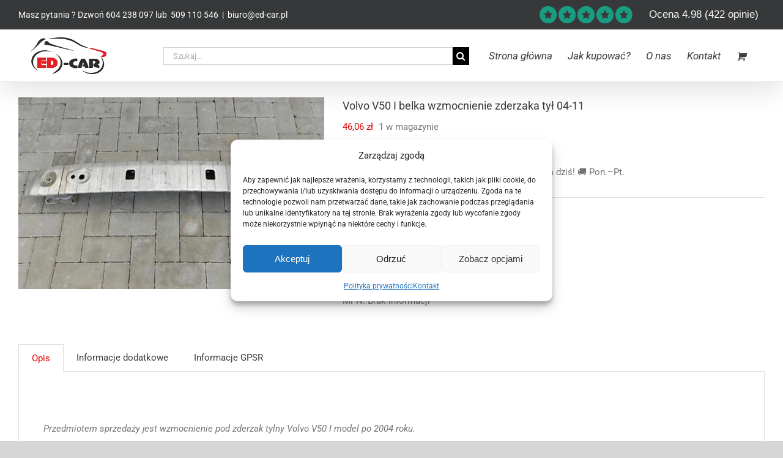

--- FILE ---
content_type: text/html; charset=UTF-8
request_url: https://ed-car.pl/sklep/czesci-karoserii/belki-strefy-zgniotu-absorbery/belki/wzmocnienie-belka-zderzaka-tyl-volvo-v50-s40-04-11/
body_size: 30628
content:
<!DOCTYPE html>
<html class="avada-html-layout-wide avada-html-header-position-top" lang="pl-PL" prefix="og: http://ogp.me/ns# fb: http://ogp.me/ns/fb#">
<head>
<meta name="google-site-verification" content="msk5aTmY17WCr4RSCM50ZLbbXOS-RYCqKBRCdynUMHs" />
<meta http-equiv="X-UA-Compatible" content="IE=edge" />
<meta http-equiv="Content-Type" content="text/html; charset=utf-8"/>
<meta name="viewport" content="width=device-width, initial-scale=1" />
<meta name='robots' content='index, follow, max-image-preview:large, max-snippet:-1, max-video-preview:-1' />
<!-- Google Tag Manager for WordPress by gtm4wp.com -->
<script data-cfasync="false" data-pagespeed-no-defer>
var gtm4wp_datalayer_name = "dataLayer";
var dataLayer = dataLayer || [];
const gtm4wp_use_sku_instead = 0;
const gtm4wp_currency = 'PLN';
const gtm4wp_product_per_impression = 10;
const gtm4wp_clear_ecommerce = false;
const gtm4wp_datalayer_max_timeout = 2000;
</script>
<!-- End Google Tag Manager for WordPress by gtm4wp.com -->
<!-- This site is optimized with the Yoast SEO plugin v26.7 - https://yoast.com/wordpress/plugins/seo/ -->
<title>Volvo V50 I belka wzmocnienie zderzaka tył 04-11 - Ed-car.pl - Oryginalne części samochodowe Nowy Tomyśl</title>
<link rel="canonical" href="https://ed-car.pl/sklep/czesci-karoserii/belki-strefy-zgniotu-absorbery/belki/wzmocnienie-belka-zderzaka-tyl-volvo-v50-s40-04-11/" />
<meta property="og:locale" content="pl_PL" />
<meta property="og:type" content="article" />
<meta property="og:title" content="Volvo V50 I belka wzmocnienie zderzaka tył 04-11 - Ed-car.pl - Oryginalne części samochodowe Nowy Tomyśl" />
<meta property="og:description" content="​ Przedmiotem&nbsp;sprzedaży jest wzmocnienie pod zderzak tylny&nbsp;Volvo V50 I&nbsp;model po [...]" />
<meta property="og:url" content="https://ed-car.pl/sklep/czesci-karoserii/belki-strefy-zgniotu-absorbery/belki/wzmocnienie-belka-zderzaka-tyl-volvo-v50-s40-04-11/" />
<meta property="og:site_name" content="Ed-car.pl" />
<meta property="article:modified_time" content="2022-07-21T08:29:16+00:00" />
<meta property="og:image" content="https://ed-car.pl/wp-content/uploads/2021/07/prod_4864123_0_597e180a0_large-ed-car.pl-1.jpg" />
<meta property="og:image:width" content="630" />
<meta property="og:image:height" content="395" />
<meta property="og:image:type" content="image/jpeg" />
<!-- / Yoast SEO plugin. -->
<link rel="alternate" type="application/rss+xml" title="Ed-car.pl &raquo; Kanał z wpisami" href="https://ed-car.pl/feed/" />
<link rel="alternate" type="application/rss+xml" title="Ed-car.pl &raquo; Kanał z komentarzami" href="https://ed-car.pl/comments/feed/" />
<link rel="icon" href="https://ed-car.pl/wp-content/uploads/2025/01/naglowek-googl-ed-car.png" type="image/png" />
<!-- MS Edge Icon -->
<meta name="msapplication-TileImage" content="https://ed-car.pl/wp-content/uploads/2025/01/naglowek-googl-ed-car.png" type="image/png">
<link rel="alternate" title="oEmbed (JSON)" type="application/json+oembed" href="https://ed-car.pl/wp-json/oembed/1.0/embed?url=https%3A%2F%2Fed-car.pl%2Fsklep%2Fczesci-karoserii%2Fbelki-strefy-zgniotu-absorbery%2Fbelki%2Fwzmocnienie-belka-zderzaka-tyl-volvo-v50-s40-04-11%2F" />
<link rel="alternate" title="oEmbed (XML)" type="text/xml+oembed" href="https://ed-car.pl/wp-json/oembed/1.0/embed?url=https%3A%2F%2Fed-car.pl%2Fsklep%2Fczesci-karoserii%2Fbelki-strefy-zgniotu-absorbery%2Fbelki%2Fwzmocnienie-belka-zderzaka-tyl-volvo-v50-s40-04-11%2F&#038;format=xml" />
<meta name="description" content="​Przedmiotem&nbsp;sprzedaży jest wzmocnienie pod zderzak tylny&nbsp;Volvo V50 I&nbsp;model po 2004 roku.
Część&nbsp;oryginalna
Belka będzie pasowała w rocznikach od 2004 2005 2006 2007 2008 2009 2010 i 2011 roku.
Zachęcamy, aby zobaczyć pozostałe nasze ogłoszenia, ponieważ posiadamy więcej części do tego modelu auta.
​"/>
<meta property="og:locale" content="pl_PL"/>
<meta property="og:type" content="article"/>
<meta property="og:site_name" content="Ed-car.pl"/>
<meta property="og:title" content="Volvo V50 I belka wzmocnienie zderzaka tył 04-11 - Ed-car.pl - Oryginalne części samochodowe Nowy Tomyśl"/>
<meta property="og:description" content="​Przedmiotem&nbsp;sprzedaży jest wzmocnienie pod zderzak tylny&nbsp;Volvo V50 I&nbsp;model po 2004 roku.
Część&nbsp;oryginalna
Belka będzie pasowała w rocznikach od 2004 2005 2006 2007 2008 2009 2010 i 2011 roku.
Zachęcamy, aby zobaczyć pozostałe nasze ogłoszenia, ponieważ posiadamy więcej części do tego modelu auta.
​"/>
<meta property="og:url" content="https://ed-car.pl/sklep/czesci-karoserii/belki-strefy-zgniotu-absorbery/belki/wzmocnienie-belka-zderzaka-tyl-volvo-v50-s40-04-11/"/>
<meta property="article:modified_time" content="2022-07-21T08:29:16+02:00"/>
<meta property="og:image" content="https://ed-car.pl/wp-content/uploads/2021/07/volvo-v50-i-belka-wzmocnienie-zderzaka-tyl-04-11-brak-informacji-ed-car.pl-2.jpg"/>
<meta property="og:image:width" content="630"/>
<meta property="og:image:height" content="395"/>
<meta property="og:image:type" content="image/jpeg"/>
<style id='wp-img-auto-sizes-contain-inline-css' type='text/css'>
img:is([sizes=auto i],[sizes^="auto," i]){contain-intrinsic-size:3000px 1500px}
/*# sourceURL=wp-img-auto-sizes-contain-inline-css */
</style>
<!-- <link rel='stylesheet' id='cr-frontend-css-css' href='https://ed-car.pl/wp-content/plugins/customer-reviews-woocommerce/css/frontend.css?ver=5.96.0' type='text/css' media='all' /> -->
<!-- <link rel='stylesheet' id='saswp-rf-style-css' href='https://ed-car.pl/wp-content/plugins/schema-and-structured-data-for-wp/admin_section/css/saswp-review-feature-front.min.css?ver=1.54.1' type='text/css' media='all' /> -->
<link rel="stylesheet" type="text/css" href="//ed-car.pl/wp-content/cache/wpfc-minified/6jx0ee04/c0bai.css" media="all"/>
<style id='saswp-rf-style-inline-css' type='text/css'>
.saswp-rf-template-comment-box .saswp-rf-template-review-container .saswp-rf-template-review-title{ color: #000;font-size: 16px;font-weight: bold;text-align: left; }.saswp-rf-template-comment-box .saswp-rf-template-review-container p{ color: #000;font-size: 16px; }.saswp-rf-template-comment-box .saswp-rf-template-review-container .saswp-rf-template-review-meta .saswp-rf-template-review-date{ color: #000;font-size: 14px;text-align: left; }.saswp-rf-template-comment-box .saswp-rf-template-review-container .saswp-rf-template-review-meta .saswp-rf-template-author-link{ color: #000;font-size: 14px;text-align: left; }.saswp-rf-template-comment-box .saswp-rf-template-review-container .saswp-rf-template-review-meta .saswp-rf-template-review-rating i{ color: #ffb300; }.saswp-rf-template-comment-box .saswp-rf-template-review-container i{ color: #646464; }
/*# sourceURL=saswp-rf-style-inline-css */
</style>
<!-- <link rel='stylesheet' id='dashicons-css' href='https://ed-car.pl/wp-includes/css/dashicons.min.css?ver=6.9' type='text/css' media='all' /> -->
<!-- <link rel='stylesheet' id='saswp-frontend-css-css' href='https://ed-car.pl/wp-content/plugins/schema-and-structured-data-for-wp/admin_section/css/saswp-frontend.min.css?ver=1.54.1' type='text/css' media='all' /> -->
<!-- <link rel='stylesheet' id='jquery-rateyo-min-css-css' href='https://ed-car.pl/wp-content/plugins/schema-and-structured-data-for-wp/admin_section/css/jquery.rateyo.min.css?ver=1.54.1' type='text/css' media='all' /> -->
<!-- <link rel='stylesheet' id='woo-related-products-css' href='https://ed-car.pl/wp-content/plugins/woo-related-products-refresh-on-reload/public/css/woo-related-products-public.css?ver=1.0.0' type='text/css' media='all' /> -->
<!-- <link rel='stylesheet' id='owl-carousel-stylesheet-css' href='https://ed-car.pl/wp-content/plugins/woo-related-products-refresh-on-reload/public/owl-carousel/owl.carousel.css?ver=1768142878' type='text/css' media='all' /> -->
<link rel="stylesheet" type="text/css" href="//ed-car.pl/wp-content/cache/wpfc-minified/lxzjdog6/c0bai.css" media="all"/>
<style id='woocommerce-inline-inline-css' type='text/css'>
.woocommerce form .form-row .required { visibility: visible; }
/*# sourceURL=woocommerce-inline-inline-css */
</style>
<!-- <link rel='stylesheet' id='cmplz-general-css' href='https://ed-car.pl/wp-content/plugins/complianz-gdpr-premium/assets/css/cookieblocker.min.css?ver=1761992664' type='text/css' media='all' /> -->
<!-- <link rel='stylesheet' id='child-style-css' href='https://ed-car.pl/wp-content/themes/Avada-Child-Theme/style.css?ver=1.0.1' type='text/css' media='all' /> -->
<!-- <link rel='stylesheet' id='payu-blik-field-styles-css' href='https://ed-car.pl/wp-content/plugins/woocommerce-gateway-payu-pl/assets/css/blik_field.css?ver=1' type='text/css' media='all' /> -->
<!-- <link rel='stylesheet' id='photoswipe-css' href='https://ed-car.pl/wp-content/plugins/woocommerce/assets/css/photoswipe/photoswipe.min.css?ver=10.4.3' type='text/css' media='all' /> -->
<!-- <link rel='stylesheet' id='photoswipe-default-skin-css' href='https://ed-car.pl/wp-content/plugins/woocommerce/assets/css/photoswipe/default-skin/default-skin.min.css?ver=10.4.3' type='text/css' media='all' /> -->
<!-- <link rel='stylesheet' id='custom-css-css' href='https://ed-car.pl/wp-content/plugins/theme-customisations/custom/style.css?ver=6.9' type='text/css' media='all' /> -->
<!-- <link rel='stylesheet' id='fusion-dynamic-css-css' href='https://ed-car.pl/wp-content/uploads/fusion-styles/1ab21729f17e067543d3ad175002b3cc.min.css?ver=3.14.2' type='text/css' media='all' /> -->
<link rel="stylesheet" type="text/css" href="//ed-car.pl/wp-content/cache/wpfc-minified/jxg6giyd/c0bai.css" media="all"/>
<script src='//ed-car.pl/wp-content/cache/wpfc-minified/2ek25fq4/c0bai.js' type="text/javascript"></script>
<!-- <script type="text/javascript" src="https://ed-car.pl/wp-includes/js/jquery/jquery.min.js?ver=3.7.1" id="jquery-core-js"></script> -->
<!-- <script type="text/javascript" src="https://ed-car.pl/wp-content/plugins/woo-related-products-refresh-on-reload/public/js/woo-related-products-public.js?ver=1.0.0" id="woo-related-products-js"></script> -->
<!-- <script type="text/javascript" src="https://ed-car.pl/wp-content/plugins/woocommerce/assets/js/zoom/jquery.zoom.min.js?ver=1.7.21-wc.10.4.3" id="wc-zoom-js" defer="defer" data-wp-strategy="defer"></script> -->
<!-- <script type="text/javascript" src="https://ed-car.pl/wp-content/plugins/woocommerce/assets/js/flexslider/jquery.flexslider.min.js?ver=2.7.2-wc.10.4.3" id="wc-flexslider-js" defer="defer" data-wp-strategy="defer"></script> -->
<script type="text/javascript" id="wc-single-product-js-extra">
/* <![CDATA[ */
var wc_single_product_params = {"i18n_required_rating_text":"Prosz\u0119 wybra\u0107 ocen\u0119","i18n_rating_options":["1 z 5 gwiazdek","2 z 5 gwiazdek","3 z 5 gwiazdek","4 z 5 gwiazdek","5 z 5 gwiazdek"],"i18n_product_gallery_trigger_text":"Wy\u015bwietl pe\u0142noekranow\u0105 galeri\u0119 obrazk\u00f3w","review_rating_required":"yes","flexslider":{"rtl":false,"animation":"slide","smoothHeight":true,"directionNav":true,"controlNav":"thumbnails","slideshow":false,"animationSpeed":500,"animationLoop":false,"allowOneSlide":false,"prevText":"\u003Ci class=\"awb-icon-angle-left\"\u003E\u003C/i\u003E","nextText":"\u003Ci class=\"awb-icon-angle-right\"\u003E\u003C/i\u003E"},"zoom_enabled":"1","zoom_options":[],"photoswipe_enabled":"","photoswipe_options":{"shareEl":false,"closeOnScroll":false,"history":false,"hideAnimationDuration":0,"showAnimationDuration":0},"flexslider_enabled":"1"};
//# sourceURL=wc-single-product-js-extra
/* ]]> */
</script>
<script src='//ed-car.pl/wp-content/cache/wpfc-minified/9hrs7xf5/c0bai.js' type="text/javascript"></script>
<!-- <script type="text/javascript" src="https://ed-car.pl/wp-content/plugins/woocommerce/assets/js/frontend/single-product.min.js?ver=10.4.3" id="wc-single-product-js" defer="defer" data-wp-strategy="defer"></script> -->
<!-- <script type="text/javascript" src="https://ed-car.pl/wp-content/plugins/woocommerce/assets/js/jquery-blockui/jquery.blockUI.min.js?ver=2.7.0-wc.10.4.3" id="wc-jquery-blockui-js" defer="defer" data-wp-strategy="defer"></script> -->
<!-- <script type="text/javascript" src="https://ed-car.pl/wp-content/plugins/woocommerce/assets/js/js-cookie/js.cookie.min.js?ver=2.1.4-wc.10.4.3" id="wc-js-cookie-js" defer="defer" data-wp-strategy="defer"></script> -->
<script type="text/javascript" id="woocommerce-js-extra">
/* <![CDATA[ */
var woocommerce_params = {"ajax_url":"/wp-admin/admin-ajax.php","wc_ajax_url":"/?wc-ajax=%%endpoint%%","i18n_password_show":"Poka\u017c has\u0142o","i18n_password_hide":"Ukryj has\u0142o"};
//# sourceURL=woocommerce-js-extra
/* ]]> */
</script>
<script src='//ed-car.pl/wp-content/cache/wpfc-minified/e5xr07pa/c0bai.js' type="text/javascript"></script>
<!-- <script type="text/javascript" src="https://ed-car.pl/wp-content/plugins/woocommerce/assets/js/frontend/woocommerce.min.js?ver=10.4.3" id="woocommerce-js" defer="defer" data-wp-strategy="defer"></script> -->
<!-- <script type="text/javascript" src="https://ed-car.pl/wp-content/plugins/theme-customisations/custom/custom.js?ver=6.9" id="custom-js-js"></script> -->
<!-- <script type="text/javascript" src="https://ed-car.pl/wp-content/plugins/woocommerce/assets/js/photoswipe/photoswipe.min.js?ver=4.1.1-wc.10.4.3" id="wc-photoswipe-js" defer="defer" data-wp-strategy="defer"></script> -->
<!-- <script type="text/javascript" src="https://ed-car.pl/wp-content/plugins/woocommerce/assets/js/photoswipe/photoswipe-ui-default.min.js?ver=4.1.1-wc.10.4.3" id="wc-photoswipe-ui-default-js" defer="defer" data-wp-strategy="defer"></script> -->
<link rel="https://api.w.org/" href="https://ed-car.pl/wp-json/" /><link rel="alternate" title="JSON" type="application/json" href="https://ed-car.pl/wp-json/wp/v2/product/82554" /><link rel="EditURI" type="application/rsd+xml" title="RSD" href="https://ed-car.pl/xmlrpc.php?rsd" />
<meta name="generator" content="WordPress 6.9" />
<meta name="generator" content="WooCommerce 10.4.3" />
<link rel='shortlink' href='https://ed-car.pl/?p=82554' />
<style>.cmplz-hidden {
display: none !important;
}</style>
<!-- Google Tag Manager for WordPress by gtm4wp.com -->
<!-- GTM Container placement set to off -->
<script data-cfasync="false" data-pagespeed-no-defer type="text/javascript">
var dataLayer_content = {"pagePostType":"product","pagePostType2":"single-product","pagePostAuthor":"Adrian","productRatingCounts":[],"productAverageRating":0,"productReviewCount":0,"productType":"simple","productIsVariable":0};
dataLayer.push( dataLayer_content );
</script>
<script data-cfasync="false" data-pagespeed-no-defer type="text/javascript">
console.warn && console.warn("[GTM4WP] Google Tag Manager container code placement set to OFF !!!");
console.warn && console.warn("[GTM4WP] Data layer codes are active but GTM container must be loaded using custom coding !!!");
</script>
<!-- End Google Tag Manager for WordPress by gtm4wp.com --><style type="text/css" id="css-fb-visibility">@media screen and (max-width: 640px){.fusion-no-small-visibility{display:none !important;}body .sm-text-align-center{text-align:center !important;}body .sm-text-align-left{text-align:left !important;}body .sm-text-align-right{text-align:right !important;}body .sm-text-align-justify{text-align:justify !important;}body .sm-flex-align-center{justify-content:center !important;}body .sm-flex-align-flex-start{justify-content:flex-start !important;}body .sm-flex-align-flex-end{justify-content:flex-end !important;}body .sm-mx-auto{margin-left:auto !important;margin-right:auto !important;}body .sm-ml-auto{margin-left:auto !important;}body .sm-mr-auto{margin-right:auto !important;}body .fusion-absolute-position-small{position:absolute;width:100%;}.awb-sticky.awb-sticky-small{ position: sticky; top: var(--awb-sticky-offset,0); }}@media screen and (min-width: 641px) and (max-width: 1024px){.fusion-no-medium-visibility{display:none !important;}body .md-text-align-center{text-align:center !important;}body .md-text-align-left{text-align:left !important;}body .md-text-align-right{text-align:right !important;}body .md-text-align-justify{text-align:justify !important;}body .md-flex-align-center{justify-content:center !important;}body .md-flex-align-flex-start{justify-content:flex-start !important;}body .md-flex-align-flex-end{justify-content:flex-end !important;}body .md-mx-auto{margin-left:auto !important;margin-right:auto !important;}body .md-ml-auto{margin-left:auto !important;}body .md-mr-auto{margin-right:auto !important;}body .fusion-absolute-position-medium{position:absolute;width:100%;}.awb-sticky.awb-sticky-medium{ position: sticky; top: var(--awb-sticky-offset,0); }}@media screen and (min-width: 1025px){.fusion-no-large-visibility{display:none !important;}body .lg-text-align-center{text-align:center !important;}body .lg-text-align-left{text-align:left !important;}body .lg-text-align-right{text-align:right !important;}body .lg-text-align-justify{text-align:justify !important;}body .lg-flex-align-center{justify-content:center !important;}body .lg-flex-align-flex-start{justify-content:flex-start !important;}body .lg-flex-align-flex-end{justify-content:flex-end !important;}body .lg-mx-auto{margin-left:auto !important;margin-right:auto !important;}body .lg-ml-auto{margin-left:auto !important;}body .lg-mr-auto{margin-right:auto !important;}body .fusion-absolute-position-large{position:absolute;width:100%;}.awb-sticky.awb-sticky-large{ position: sticky; top: var(--awb-sticky-offset,0); }}</style>	<noscript><style>.woocommerce-product-gallery{ opacity: 1 !important; }</style></noscript>
<style type="text/css">.recentcomments a{display:inline !important;padding:0 !important;margin:0 !important;}</style>
<!-- Schema & Structured Data For WP v1.54.1 - -->
<script type="application/ld+json" class="saswp-schema-markup-output">
[{"@context":"https:\/\/schema.org\/","@type":"BreadcrumbList","@id":"https:\/\/ed-car.pl\/sklep\/czesci-karoserii\/belki-strefy-zgniotu-absorbery\/belki\/wzmocnienie-belka-zderzaka-tyl-volvo-v50-s40-04-11\/#breadcrumb","itemListElement":[{"@type":"ListItem","position":1,"item":{"@id":"https:\/\/ed-car.pl","name":"Ed-car"}},{"@type":"ListItem","position":2,"item":{"@id":"https:\/\/ed-car.pl\/sklep\/","name":"Produkty"}},{"@type":"ListItem","position":3,"item":{"@id":"https:\/\/ed-car.pl\/kategorie\/czesci-karoserii\/belki-strefy-zgniotu-absorbery\/belki\/","name":"Strefy zgniotu, belki pod zderzak"}},{"@type":"ListItem","position":4,"item":{"@id":"https:\/\/ed-car.pl\/sklep\/czesci-karoserii\/belki-strefy-zgniotu-absorbery\/belki\/wzmocnienie-belka-zderzaka-tyl-volvo-v50-s40-04-11\/","name":"Volvo V50 I belka wzmocnienie zderzaka ty\u0142 04-11"}}]},
{"@context":"https:\/\/schema.org\/","@type":"Product","@id":"https:\/\/ed-car.pl\/sklep\/czesci-karoserii\/belki-strefy-zgniotu-absorbery\/belki\/wzmocnienie-belka-zderzaka-tyl-volvo-v50-s40-04-11\/#Product","url":"https:\/\/ed-car.pl\/sklep\/czesci-karoserii\/belki-strefy-zgniotu-absorbery\/belki\/wzmocnienie-belka-zderzaka-tyl-volvo-v50-s40-04-11\/","name":"Volvo V50 I belka wzmocnienie zderzaka ty\u0142 04-11","sku":"","description":"\u200bPrzedmiotem&nbsp;sprzeda\u017cy jest wzmocnienie pod zderzak tylny&nbsp;Volvo V50 I&nbsp;model po 2004 roku.\r\n\r\nCz\u0119\u015b\u0107&nbsp;oryginalna\r\n\r\nBelka b\u0119dzie pasowa\u0142a w rocznikach od 2004 2005 2006 2007 2008 2009 2010 i 2011 roku.\r\n\r\nZach\u0119camy, aby zobaczy\u0107 pozosta\u0142e nasze og\u0142oszenia, poniewa\u017c posiadamy wi\u0119cej cz\u0119\u015bci do tego modelu auta.\r\n\u200b","offers":{"@type":"Offer","availability":"instock","price":"46.06","priceCurrency":"PLN","url":"https:\/\/ed-car.pl\/sklep\/czesci-karoserii\/belki-strefy-zgniotu-absorbery\/belki\/wzmocnienie-belka-zderzaka-tyl-volvo-v50-s40-04-11\/","priceValidUntil":"2023-07-21T06:29:16+00:00","itemCondition":"https:\/\/schema.org\/NewCondition","seller":{"@type":"Organization","name":"Ed-car Sp. z o.o.","address":{"@type":"PostalAddress","streetAddress":"Sienkiewicza 31A","addressLocality":"Nowy Tomy\u015bl","addressRegion":"Wielkopolskie","postalCode":"64-300","addressCountry":"PL"},"telephone":"+48509110546"},"hasMerchantReturnPolicy":{"@type":"MerchantReturnPolicy","applicableCountry":"PL","returnPolicyCategory":"MerchantReturnFiniteReturnWindow","merchantReturnDays":"14","returnMethod":"ReturnByMail","returnFees":"https:\/\/schema.org\/ReturnShippingFees"}},"mpn":"Brak informacji","brand":{"@type":"Brand","name":"Volvo OE"},"aggregateRating":{"@type":"aggregateRating","ratingValue":"0","reviewCount":"0"},"image":[{"@type":"ImageObject","@id":"https:\/\/ed-car.pl\/sklep\/czesci-karoserii\/belki-strefy-zgniotu-absorbery\/belki\/wzmocnienie-belka-zderzaka-tyl-volvo-v50-s40-04-11\/#primaryimage","url":"https:\/\/ed-car.pl\/wp-content\/uploads\/2021\/07\/volvo-v50-i-belka-wzmocnienie-zderzaka-tyl-04-11-brak-informacji-ed-car.pl-2-1200x752.jpg","width":"1200","height":"752","caption":"volvo-v50-i-belka-wzmocnienie-zderzaka-tyl-04-11-brak-informacji-ed-car.pl"},{"@type":"ImageObject","url":"https:\/\/ed-car.pl\/wp-content\/uploads\/2021\/07\/volvo-v50-i-belka-wzmocnienie-zderzaka-tyl-04-11-brak-informacji-ed-car.pl-2-1200x900.jpg","width":"1200","height":"900","caption":"volvo-v50-i-belka-wzmocnienie-zderzaka-tyl-04-11-brak-informacji-ed-car.pl"},{"@type":"ImageObject","url":"https:\/\/ed-car.pl\/wp-content\/uploads\/2021\/07\/volvo-v50-i-belka-wzmocnienie-zderzaka-tyl-04-11-brak-informacji-ed-car.pl-2-1200x675.jpg","width":"1200","height":"675","caption":"volvo-v50-i-belka-wzmocnienie-zderzaka-tyl-04-11-brak-informacji-ed-car.pl"},{"@type":"ImageObject","url":"https:\/\/ed-car.pl\/wp-content\/uploads\/2021\/07\/volvo-v50-i-belka-wzmocnienie-zderzaka-tyl-04-11-brak-informacji-ed-car.pl-2-630x630.jpg","width":"630","height":"630","caption":"volvo-v50-i-belka-wzmocnienie-zderzaka-tyl-04-11-brak-informacji-ed-car.pl"}]}]
</script>
<style type="text/css" id="wp-custom-css">
.kolumn1,.kolumn2{
border:1px solid #686868!important;
width:43%;
padding-bottom:0.5%!important;
padding-top:0.5%!important;
}
.kolumn1{
margin-right:0%!important;
margin-left:5%!important;
}
.kolumn2{
margin-right:1%!important;
}
.kolumn1 h2{
margin-bottom:5px;
}
.kolumn2 h2{
margin-bottom:5px;
}
.kolumn2{
margin-left:3%!important;
}
.all{
position:relative;
align-items:center!important;
margin-left:auto;
margin-right:auto;
}
.woocommerce-noreviews{
display:none;
}
.woocommerce-form-login-toggle{
display:none;
}
.reviewer-verified{
display:none;
}
.cr-reviews-slider .cr-review-card .top-row {
border-bottom: solid 1px #aaaaaa!important;
}
.gtm4wp_productdata,.button.product_type_simple.add_to_cart_button.ajax_add_to_cart{
float:left!important;
}
.wiecej :before{
content:" ";
display: block;
height: 2px;
width: 320px;
position: absolute;
top: 50%;
left: 4%!important;
background: black;
}
.wiecej :after{
content:" ";
height: 2px;
width: 315px;
background: black;
display: block;
position: absolute;
top: 50%;
right:5%!important;
}
.wiecej{
position:relative;
text-align: center
}
/*do wiecej produktow do modelu*/
.calosc{
width:91.5%!important;
margin-left:4.2%!important;
margin-right:2.2%!important;
}
.wprr.btn.prev,.wprr.btn.next{
font-size:50px!important;
}
.wprr.btn.prev{
margin-right:-1%!important;
}
.wprr.btn.prev{
float:left!important;	
}
.calosc{
float:left!important;	
}
.zobaczwiecej{
clear:both!important;
}
/**/
/*.fusion-menu li{
padding-left:0px!important;
margin-left:0px!important;
}*/
.woocommerce-ordering {
display: block!important;
margin-bottom:20px;
} 
.fusion-quick-view{
max-width: 39%!important;
}
.avada-myaccount-user-column, .woocommerce-info{
text-align:center!important;
}
.avada-myaccount-user .avada-myaccount-user-column.message {
flex-grow: 0!important;
padding-left: 150px!important;
padding-right: 150px!important;
}
.avada-myaccount-user .avada-myaccount-user-column:last-child {
flex-grow: 0!important;
padding-right:50!important;
padding-left: 50px!important;
}
.fusion-woocommerce-tab-title {
display: none;
}
.fusion-secondary-header{
background-color:#363839!important;
}
.price_slider_amount button, .fusion-privacy-bar-acceptance.fusion-button.fusion-button-default.fusion-button-default-size.fusion-button-span-no,.single_add_to_cart_button.button.alt, .fusion-button.button-default.fusion-button-default-size.button.fusion-update-cart, .fusion-button.button-default.fusion-button-default-size.button.checkout-button.button.alt.wc-forward, .button.fusion-button.button-default.fusion-button-default-size.alt{
color: white!important;
border-radius:10px!important;
}
#main #comment-submit, #main .comment-submit, #reviews input#submit, .button-default, .button.default, .comment-form input[type="submit"], .fusion-button-default, .fusion-footer-widget-area .fusion-privacy-placeholder .button-default, .fusion-portfolio-one .fusion-button, .post-password-form input[type="submit"], .price_slider_amount button, .slidingbar-area .button-default, .ticket-selector-submit-btn[type="submit"], .tml-submit-wrap input[type="submit"], .woocommerce .avada-order-details .order-again .button, .woocommerce .avada-shipping-calculator-form .button, .woocommerce .cart-collaterals .checkout-button, .woocommerce .checkout #place_order, .woocommerce .checkout_coupon .button, .woocommerce .login .button, .woocommerce .lost_reset_password input[type="submit"], .woocommerce .register .button, .woocommerce .single_add_to_cart_button, .woocommerce button.button, .woocommerce-MyAccount-content form .button, .woocommerce.add_to_cart_inline .button, input.button-default{
color:white!important;
border-radius:10px!important;
}
.fusion-widget-cart-number{
color: white!important;
}
.fusion-button-view-details.fusion-button.fusion-button-default-size.button-default.button{
color:white!important;
}
#ship-to-different-address{
text-align:center!important;
}
#ship-to-different-address a{
background-color:#e10707!important;
color:white!important;
padding:7px!important;
border-radius:10px!important
}
/*
Theme Name: Avada Child
Description: Child theme for Avada theme
Author: ThemeFusion
Author URI: https://theme-fusion.com
Template: Avada
Version: 1.0.0
Text Domain:  Avada
*/
.fusion-header .fusion-row {
display: flex;
align-items: center
}
.widget-title{
margin-top:7px!important;
}
.fusion-custom-menu-item-contents {
display: block;
flex: 1;
align-items: center
}
.fusion-main-menu-search {
display: none
}
#comments h3{
display:none!important;
}
.searchform:nth-child(2) {
width: 41%;
margin-left: 7.2%!important;
margin-right: auto
}
.searchform:nth-child(2) input.s {
margin: 0
}
.search_button {
background: #000;
border: none!important;
border-radius: 0;
color: #fff!important;
font-size: 1em!important;
margin: 0;
padding: 0!important;
text-indent: 0;
cursor: pointer;
font-family: 'awb-icons'!important;
font-weight: 400;
text-shadow: none;
-webkit-font-smoothing: antialiased;
transition: all .2s;
height: 29px;
width: 29px;
line-height: 29px;
}
.checkout.woocommerce-checkout{
color:black;
}
#customer_details .col-2{
width:70%!important;
margin-left:15%!important;
}
#customer_details .col-1{
width:70%!important;
margin-left:15%!important;
}
/*#content h2{
margin-top:40px!important;
margin-bottom:40px!important;
font-size:20px!important;
display: flex;
flex-direction: row;
} */
.fusion-button-text{
color:white!important;
}
/* .wiecej:after, .wiecej:before{
content: "";
flex: 1 1;
border-bottom: 1px solid;
margin: auto 30px auto 30px;
} */
.wiecej
{
text-align:center!important;
margin-top:25px!important;
text-decoration: 
}
.zobaczwiecej{
font-size:20px!important;
text-align:right!important;
}
.markamodelwidget{
width:390px!important;
height:40px!important;
}
.select2-container--default .select2-selection--single .select2-selection__placeholder{
color:black!important;
border-bottom-color:black!important;
}
#comment-input input, .avada-select .select2-container .select2-choice, .avada-select .select2-container .select2-choice .select2-arrow, .avada-select .select2-container .select2-choice2 .select2-arrow, .chzn-container .chzn-drop, .chzn-container-single .chzn-single, .fusion-body .avada-select-parent select, .fusion-login-box .fusion-login-form input[type=password], .fusion-login-box .fusion-login-form input[type=text], .input-text:not(textarea), .main-nav-search-form input, .post-password-form label input[type=password], .search-page-search-form input, .searchform .fusion-search-form-content .fusion-search-button input[type=submit], .searchform .fusion-search-form-content .fusion-search-field input, .searchform .search-table .search-field input, .select2-container--default .select2-selection--single, .select2-container--default .select2-selection--single .select2-selection__arrow, select {
height:40px!important;
}
.avada-select .select2-container .select2-choice .select2-arrow, .avada-select .select2-container .select2-choice2 .select2-arrow, .searchform .fusion-search-form-content .fusion-search-button input[type=submit], .select2-container .select2-choice>.select2-chosen, .select2-container--default .select2-selection--single .select2-selection__rendered {
line-height: 40px!important;
}
.textmarka{
line-height:40px!important;
color:black!important;
margin-left:10px!important;
margin-right:10px!important;
}
@media screen and (min-width:320px) and (max-width:800px) {
.includes_tax,.includes_tax .woocommerce-Price-amount.amount{
font-size:10px!important;
}
.checkout .shop_table tfoot tr th {
text-align: left!important;
width: 15%!important;
}
.woocommerce-checkout-review-order .shop_table .product-name {
width: 15%!important;
}
.fusion-layout-column.fusion_builder_column.fusion-builder-column-0{
border-bottom:1px solid;
padding-bottom:20px;
}
.fusion-column-wrapper{
border-right:0px!important;
}
.fusion-fullwidth{
margin-bottom:0px!important;
}
.woocommerce-shipping-totals.shipping th{
vertical-align:top!important;
}
.cart_totals table th {
width: 15%!important;
}
.woocommerce-shipping-methods{
padding-bottom:20px!important;
}
.fusion-mobile-menu-search {
display:block!important;
}
.orderby-order-container,.sort-count.order-dropdown, .fusion-grid-list-view{
display:none!important;
} 
.wiecej 
{
padding-top:5px!important;
}
.wiecej :before{
content:" ";
display: block;
height: 2px;
width: 100%!important;;
position: absolute;
top: 0;
left: 0!important;
right:8%!important;
background: black;
}
.wiecej :after{
content:" ";
height: 2px;
width: 80%!important;
background: black;
display: block;
position: relative;
top:100!important;
margin-bottom:30px!important;
left:8%!important;
right:0%!important;
}
/*do wiecej produktow do modelu*/
.calosc{
width:70%!important;	
margin-left:9%!important;
margin-right:8%!important;
}
.owl-wrapper{
margin-left:4%!important;
}
.wprr.btn.prev,.wprr.btn.next{
font-size:50px!important;
}
.wprr.btn.prev{
float:left!important;	
margin-left:2%!important;
}
.calosc{
float:left!important;	
}
.zobaczwiecej{
clear:both!important;
}
/**/
.searchform:nth-child(2) {
display: none;
}
.fusion-header .fusion-row {
justify-content: space-between;
flex-wrap: wrap
}
.fusion-header .fusion-row .fusion-logo {
order: -1
}
.fusion-header .fusion-row .fusion-mobile-menu-icons {
order: 5
}
.rating-header {
justify-content: center
}
.fusion-mobile-menu-search {
order: 6;
width: 100%
}
a.fusion-bar-highlight {
display: flex;
justify-content: center;
align-items: center
}
.fusion-header .fusion-row {
display: block
}
.markamodelwidget{
width:250px!important;
height:40px!important;
}
#customer_details .col-2{
width:100%!important;
margin-left:0%!important;
}
#customer_details .col-1{
width:100%!important;
margin-left:0%!important;
}
.avada-myaccount-user-column, .woocommerce-info{
text-align:center!important;
width:100%!important;
}
.avada-myaccount-user .avada-myaccount-user-column.message {
flex-grow: 0!important;
padding-left: 0px!important;
padding-right: 0px!important;
width:100%!important;
}
.avada-myaccount-user .avada-myaccount-user-column:last-child {
flex-grow: 0!important;
padding-right:0!important;
padding-left: 0px!important;
padding-top:15px!important;
}
.fusion-imageframe.imageframe-none.imageframe-1.hover-type-none {
width:100%!important;
text-align:center!important;
}
.kolumn1,.kolumn2{
border:1px solid #686868!important;
width:47%;
padding-bottom:2%!important;
padding-top:2%!important;
}
.kolumn1 h2,.kolumn2 h2 {
font-size:18px!important;
}
.kolumn1{
margin-right:3%!important;
margin-left:0%!important;
}
.kolumn2{
margin-left:2%!important;
}
}
.s {
margin: 0!important
}
/* ===== KOD NAPRAWIAJĄCY POLE "NAZWA FIRMY" NA STRONIE ZAMÓWIENIA ===== */
.woocommerce-checkout .shipping_address #billing_first_name_field.form-row-first {
width: 100% !important;
float: none !important;
clear: both !important;
margin-right: 0 !important;
}
</style>
<script type="text/javascript">
var doc = document.documentElement;
doc.setAttribute( 'data-useragent', navigator.userAgent );
</script>
<script type="text/javascript">
var doc = document.documentElement;
doc.setAttribute('data-useragent', navigator.userAgent);
</script>
<script type="text/javascript">
var _smartsupp = _smartsupp || {};
_smartsupp.key = '23c26d6bf302038ad1f6d8303a0a768b38c3130c';
window.smartsupp||(function(d) {
  var s,c,o=smartsupp=function(){ o._.push(arguments)};o._=[];
  s=d.getElementsByTagName('script')[0];c=d.createElement('script');
  c.type='text/javascript';c.charset='utf-8';c.async=true;
  c.src='https://www.smartsuppchat.com/loader.js?';s.parentNode.insertBefore(c,s);
})(document);
</script>
<script type="text/javascript">
    window.smartlook||(function(d) {
    var o=smartlook=function(){ o.api.push(arguments)},h=d.getElementsByTagName('head')[0];
    var c=d.createElement('script');o.api=new Array();c.async=true;c.type='text/javascript';
    c.charset='utf-8';c.src='https://rec.smartlook.com/recorder.js';h.appendChild(c);
    })(document);
    smartlook('init', '0f60020bfaa33f23327ed069a8693d32a7b0f86c');
</script>
<script>
document.addEventListener('DOMContentLoaded', function() {
// Krok 1: Tworzymy i dodajemy regułę CSS, aby ukryć formularz na starcie
var style = document.createElement('style');
style.type = 'text/css';
style.innerHTML = '#logowanieform { display: none; }';
document.getElementsByTagName('head')[0].appendChild(style);
// Krok 2: Znajdujemy przycisk i dodajemy mu funkcję przełączania widoczności
var loginButton = document.getElementById('przycisklogowanie');
if (loginButton) {
loginButton.onclick = function(e) {
e.preventDefault(); // Zapobiegamy przeładowaniu strony
var loginForm = document.getElementById('logowanieform');
if (loginForm) {
// Sprawdzamy, czy formularz jest ukryty i go pokazujemy, lub odwrotnie
if (loginForm.style.display === 'none' || loginForm.style.display === '') {
loginForm.style.display = 'block';
} else {
loginForm.style.display = 'none';
}
}
return false;
};
}
});
</script><!-- <link rel='stylesheet' id='wc-blocks-style-css' href='https://ed-car.pl/wp-content/plugins/woocommerce/assets/client/blocks/wc-blocks.css?ver=wc-10.4.3' type='text/css' media='all' /> -->
<!-- <link rel='stylesheet' id='cr-badges-css-css' href='https://ed-car.pl/wp-content/plugins/customer-reviews-woocommerce/css/badges.css?ver=5.96.0' type='text/css' media='all' /> -->
<link rel="stylesheet" type="text/css" href="//ed-car.pl/wp-content/cache/wpfc-minified/eh32gy6s/c0bai.css" media="all"/>
<style id='global-styles-inline-css' type='text/css'>
:root{--wp--preset--aspect-ratio--square: 1;--wp--preset--aspect-ratio--4-3: 4/3;--wp--preset--aspect-ratio--3-4: 3/4;--wp--preset--aspect-ratio--3-2: 3/2;--wp--preset--aspect-ratio--2-3: 2/3;--wp--preset--aspect-ratio--16-9: 16/9;--wp--preset--aspect-ratio--9-16: 9/16;--wp--preset--color--black: #000000;--wp--preset--color--cyan-bluish-gray: #abb8c3;--wp--preset--color--white: #ffffff;--wp--preset--color--pale-pink: #f78da7;--wp--preset--color--vivid-red: #cf2e2e;--wp--preset--color--luminous-vivid-orange: #ff6900;--wp--preset--color--luminous-vivid-amber: #fcb900;--wp--preset--color--light-green-cyan: #7bdcb5;--wp--preset--color--vivid-green-cyan: #00d084;--wp--preset--color--pale-cyan-blue: #8ed1fc;--wp--preset--color--vivid-cyan-blue: #0693e3;--wp--preset--color--vivid-purple: #9b51e0;--wp--preset--color--awb-color-1: #ffffff;--wp--preset--color--awb-color-2: #f6f6f6;--wp--preset--color--awb-color-3: #ebeaea;--wp--preset--color--awb-color-4: #e0dede;--wp--preset--color--awb-color-5: #747474;--wp--preset--color--awb-color-6: #e10707;--wp--preset--color--awb-color-7: #333333;--wp--preset--color--awb-color-8: #780404;--wp--preset--color--awb-color-custom-10: rgba(235,234,234,0.8);--wp--preset--color--awb-color-custom-11: #d60707;--wp--preset--color--awb-color-custom-12: #363839;--wp--preset--color--awb-color-custom-13: #bfbfbf;--wp--preset--color--awb-color-custom-14: #8c8989;--wp--preset--color--awb-color-custom-15: #e80707;--wp--preset--color--awb-color-custom-16: #f9f9f9;--wp--preset--color--awb-color-custom-17: #dddddd;--wp--preset--color--awb-color-custom-18: #bebdbd;--wp--preset--gradient--vivid-cyan-blue-to-vivid-purple: linear-gradient(135deg,rgb(6,147,227) 0%,rgb(155,81,224) 100%);--wp--preset--gradient--light-green-cyan-to-vivid-green-cyan: linear-gradient(135deg,rgb(122,220,180) 0%,rgb(0,208,130) 100%);--wp--preset--gradient--luminous-vivid-amber-to-luminous-vivid-orange: linear-gradient(135deg,rgb(252,185,0) 0%,rgb(255,105,0) 100%);--wp--preset--gradient--luminous-vivid-orange-to-vivid-red: linear-gradient(135deg,rgb(255,105,0) 0%,rgb(207,46,46) 100%);--wp--preset--gradient--very-light-gray-to-cyan-bluish-gray: linear-gradient(135deg,rgb(238,238,238) 0%,rgb(169,184,195) 100%);--wp--preset--gradient--cool-to-warm-spectrum: linear-gradient(135deg,rgb(74,234,220) 0%,rgb(151,120,209) 20%,rgb(207,42,186) 40%,rgb(238,44,130) 60%,rgb(251,105,98) 80%,rgb(254,248,76) 100%);--wp--preset--gradient--blush-light-purple: linear-gradient(135deg,rgb(255,206,236) 0%,rgb(152,150,240) 100%);--wp--preset--gradient--blush-bordeaux: linear-gradient(135deg,rgb(254,205,165) 0%,rgb(254,45,45) 50%,rgb(107,0,62) 100%);--wp--preset--gradient--luminous-dusk: linear-gradient(135deg,rgb(255,203,112) 0%,rgb(199,81,192) 50%,rgb(65,88,208) 100%);--wp--preset--gradient--pale-ocean: linear-gradient(135deg,rgb(255,245,203) 0%,rgb(182,227,212) 50%,rgb(51,167,181) 100%);--wp--preset--gradient--electric-grass: linear-gradient(135deg,rgb(202,248,128) 0%,rgb(113,206,126) 100%);--wp--preset--gradient--midnight: linear-gradient(135deg,rgb(2,3,129) 0%,rgb(40,116,252) 100%);--wp--preset--font-size--small: 11.25px;--wp--preset--font-size--medium: 20px;--wp--preset--font-size--large: 22.5px;--wp--preset--font-size--x-large: 42px;--wp--preset--font-size--normal: 15px;--wp--preset--font-size--xlarge: 30px;--wp--preset--font-size--huge: 45px;--wp--preset--spacing--20: 0.44rem;--wp--preset--spacing--30: 0.67rem;--wp--preset--spacing--40: 1rem;--wp--preset--spacing--50: 1.5rem;--wp--preset--spacing--60: 2.25rem;--wp--preset--spacing--70: 3.38rem;--wp--preset--spacing--80: 5.06rem;--wp--preset--shadow--natural: 6px 6px 9px rgba(0, 0, 0, 0.2);--wp--preset--shadow--deep: 12px 12px 50px rgba(0, 0, 0, 0.4);--wp--preset--shadow--sharp: 6px 6px 0px rgba(0, 0, 0, 0.2);--wp--preset--shadow--outlined: 6px 6px 0px -3px rgb(255, 255, 255), 6px 6px rgb(0, 0, 0);--wp--preset--shadow--crisp: 6px 6px 0px rgb(0, 0, 0);}:where(.is-layout-flex){gap: 0.5em;}:where(.is-layout-grid){gap: 0.5em;}body .is-layout-flex{display: flex;}.is-layout-flex{flex-wrap: wrap;align-items: center;}.is-layout-flex > :is(*, div){margin: 0;}body .is-layout-grid{display: grid;}.is-layout-grid > :is(*, div){margin: 0;}:where(.wp-block-columns.is-layout-flex){gap: 2em;}:where(.wp-block-columns.is-layout-grid){gap: 2em;}:where(.wp-block-post-template.is-layout-flex){gap: 1.25em;}:where(.wp-block-post-template.is-layout-grid){gap: 1.25em;}.has-black-color{color: var(--wp--preset--color--black) !important;}.has-cyan-bluish-gray-color{color: var(--wp--preset--color--cyan-bluish-gray) !important;}.has-white-color{color: var(--wp--preset--color--white) !important;}.has-pale-pink-color{color: var(--wp--preset--color--pale-pink) !important;}.has-vivid-red-color{color: var(--wp--preset--color--vivid-red) !important;}.has-luminous-vivid-orange-color{color: var(--wp--preset--color--luminous-vivid-orange) !important;}.has-luminous-vivid-amber-color{color: var(--wp--preset--color--luminous-vivid-amber) !important;}.has-light-green-cyan-color{color: var(--wp--preset--color--light-green-cyan) !important;}.has-vivid-green-cyan-color{color: var(--wp--preset--color--vivid-green-cyan) !important;}.has-pale-cyan-blue-color{color: var(--wp--preset--color--pale-cyan-blue) !important;}.has-vivid-cyan-blue-color{color: var(--wp--preset--color--vivid-cyan-blue) !important;}.has-vivid-purple-color{color: var(--wp--preset--color--vivid-purple) !important;}.has-black-background-color{background-color: var(--wp--preset--color--black) !important;}.has-cyan-bluish-gray-background-color{background-color: var(--wp--preset--color--cyan-bluish-gray) !important;}.has-white-background-color{background-color: var(--wp--preset--color--white) !important;}.has-pale-pink-background-color{background-color: var(--wp--preset--color--pale-pink) !important;}.has-vivid-red-background-color{background-color: var(--wp--preset--color--vivid-red) !important;}.has-luminous-vivid-orange-background-color{background-color: var(--wp--preset--color--luminous-vivid-orange) !important;}.has-luminous-vivid-amber-background-color{background-color: var(--wp--preset--color--luminous-vivid-amber) !important;}.has-light-green-cyan-background-color{background-color: var(--wp--preset--color--light-green-cyan) !important;}.has-vivid-green-cyan-background-color{background-color: var(--wp--preset--color--vivid-green-cyan) !important;}.has-pale-cyan-blue-background-color{background-color: var(--wp--preset--color--pale-cyan-blue) !important;}.has-vivid-cyan-blue-background-color{background-color: var(--wp--preset--color--vivid-cyan-blue) !important;}.has-vivid-purple-background-color{background-color: var(--wp--preset--color--vivid-purple) !important;}.has-black-border-color{border-color: var(--wp--preset--color--black) !important;}.has-cyan-bluish-gray-border-color{border-color: var(--wp--preset--color--cyan-bluish-gray) !important;}.has-white-border-color{border-color: var(--wp--preset--color--white) !important;}.has-pale-pink-border-color{border-color: var(--wp--preset--color--pale-pink) !important;}.has-vivid-red-border-color{border-color: var(--wp--preset--color--vivid-red) !important;}.has-luminous-vivid-orange-border-color{border-color: var(--wp--preset--color--luminous-vivid-orange) !important;}.has-luminous-vivid-amber-border-color{border-color: var(--wp--preset--color--luminous-vivid-amber) !important;}.has-light-green-cyan-border-color{border-color: var(--wp--preset--color--light-green-cyan) !important;}.has-vivid-green-cyan-border-color{border-color: var(--wp--preset--color--vivid-green-cyan) !important;}.has-pale-cyan-blue-border-color{border-color: var(--wp--preset--color--pale-cyan-blue) !important;}.has-vivid-cyan-blue-border-color{border-color: var(--wp--preset--color--vivid-cyan-blue) !important;}.has-vivid-purple-border-color{border-color: var(--wp--preset--color--vivid-purple) !important;}.has-vivid-cyan-blue-to-vivid-purple-gradient-background{background: var(--wp--preset--gradient--vivid-cyan-blue-to-vivid-purple) !important;}.has-light-green-cyan-to-vivid-green-cyan-gradient-background{background: var(--wp--preset--gradient--light-green-cyan-to-vivid-green-cyan) !important;}.has-luminous-vivid-amber-to-luminous-vivid-orange-gradient-background{background: var(--wp--preset--gradient--luminous-vivid-amber-to-luminous-vivid-orange) !important;}.has-luminous-vivid-orange-to-vivid-red-gradient-background{background: var(--wp--preset--gradient--luminous-vivid-orange-to-vivid-red) !important;}.has-very-light-gray-to-cyan-bluish-gray-gradient-background{background: var(--wp--preset--gradient--very-light-gray-to-cyan-bluish-gray) !important;}.has-cool-to-warm-spectrum-gradient-background{background: var(--wp--preset--gradient--cool-to-warm-spectrum) !important;}.has-blush-light-purple-gradient-background{background: var(--wp--preset--gradient--blush-light-purple) !important;}.has-blush-bordeaux-gradient-background{background: var(--wp--preset--gradient--blush-bordeaux) !important;}.has-luminous-dusk-gradient-background{background: var(--wp--preset--gradient--luminous-dusk) !important;}.has-pale-ocean-gradient-background{background: var(--wp--preset--gradient--pale-ocean) !important;}.has-electric-grass-gradient-background{background: var(--wp--preset--gradient--electric-grass) !important;}.has-midnight-gradient-background{background: var(--wp--preset--gradient--midnight) !important;}.has-small-font-size{font-size: var(--wp--preset--font-size--small) !important;}.has-medium-font-size{font-size: var(--wp--preset--font-size--medium) !important;}.has-large-font-size{font-size: var(--wp--preset--font-size--large) !important;}.has-x-large-font-size{font-size: var(--wp--preset--font-size--x-large) !important;}
/*# sourceURL=global-styles-inline-css */
</style>
<style id='wp-block-library-inline-css' type='text/css'>
:root{--wp-block-synced-color:#7a00df;--wp-block-synced-color--rgb:122,0,223;--wp-bound-block-color:var(--wp-block-synced-color);--wp-editor-canvas-background:#ddd;--wp-admin-theme-color:#007cba;--wp-admin-theme-color--rgb:0,124,186;--wp-admin-theme-color-darker-10:#006ba1;--wp-admin-theme-color-darker-10--rgb:0,107,160.5;--wp-admin-theme-color-darker-20:#005a87;--wp-admin-theme-color-darker-20--rgb:0,90,135;--wp-admin-border-width-focus:2px}@media (min-resolution:192dpi){:root{--wp-admin-border-width-focus:1.5px}}.wp-element-button{cursor:pointer}:root .has-very-light-gray-background-color{background-color:#eee}:root .has-very-dark-gray-background-color{background-color:#313131}:root .has-very-light-gray-color{color:#eee}:root .has-very-dark-gray-color{color:#313131}:root .has-vivid-green-cyan-to-vivid-cyan-blue-gradient-background{background:linear-gradient(135deg,#00d084,#0693e3)}:root .has-purple-crush-gradient-background{background:linear-gradient(135deg,#34e2e4,#4721fb 50%,#ab1dfe)}:root .has-hazy-dawn-gradient-background{background:linear-gradient(135deg,#faaca8,#dad0ec)}:root .has-subdued-olive-gradient-background{background:linear-gradient(135deg,#fafae1,#67a671)}:root .has-atomic-cream-gradient-background{background:linear-gradient(135deg,#fdd79a,#004a59)}:root .has-nightshade-gradient-background{background:linear-gradient(135deg,#330968,#31cdcf)}:root .has-midnight-gradient-background{background:linear-gradient(135deg,#020381,#2874fc)}:root{--wp--preset--font-size--normal:16px;--wp--preset--font-size--huge:42px}.has-regular-font-size{font-size:1em}.has-larger-font-size{font-size:2.625em}.has-normal-font-size{font-size:var(--wp--preset--font-size--normal)}.has-huge-font-size{font-size:var(--wp--preset--font-size--huge)}.has-text-align-center{text-align:center}.has-text-align-left{text-align:left}.has-text-align-right{text-align:right}.has-fit-text{white-space:nowrap!important}#end-resizable-editor-section{display:none}.aligncenter{clear:both}.items-justified-left{justify-content:flex-start}.items-justified-center{justify-content:center}.items-justified-right{justify-content:flex-end}.items-justified-space-between{justify-content:space-between}.screen-reader-text{border:0;clip-path:inset(50%);height:1px;margin:-1px;overflow:hidden;padding:0;position:absolute;width:1px;word-wrap:normal!important}.screen-reader-text:focus{background-color:#ddd;clip-path:none;color:#444;display:block;font-size:1em;height:auto;left:5px;line-height:normal;padding:15px 23px 14px;text-decoration:none;top:5px;width:auto;z-index:100000}html :where(.has-border-color){border-style:solid}html :where([style*=border-top-color]){border-top-style:solid}html :where([style*=border-right-color]){border-right-style:solid}html :where([style*=border-bottom-color]){border-bottom-style:solid}html :where([style*=border-left-color]){border-left-style:solid}html :where([style*=border-width]){border-style:solid}html :where([style*=border-top-width]){border-top-style:solid}html :where([style*=border-right-width]){border-right-style:solid}html :where([style*=border-bottom-width]){border-bottom-style:solid}html :where([style*=border-left-width]){border-left-style:solid}html :where(img[class*=wp-image-]){height:auto;max-width:100%}:where(figure){margin:0 0 1em}html :where(.is-position-sticky){--wp-admin--admin-bar--position-offset:var(--wp-admin--admin-bar--height,0px)}@media screen and (max-width:600px){html :where(.is-position-sticky){--wp-admin--admin-bar--position-offset:0px}}
/*wp_block_styles_on_demand_placeholder:696daf91751ab*/
/*# sourceURL=wp-block-library-inline-css */
</style>
<style id='wp-block-library-theme-inline-css' type='text/css'>
.wp-block-audio :where(figcaption){color:#555;font-size:13px;text-align:center}.is-dark-theme .wp-block-audio :where(figcaption){color:#ffffffa6}.wp-block-audio{margin:0 0 1em}.wp-block-code{border:1px solid #ccc;border-radius:4px;font-family:Menlo,Consolas,monaco,monospace;padding:.8em 1em}.wp-block-embed :where(figcaption){color:#555;font-size:13px;text-align:center}.is-dark-theme .wp-block-embed :where(figcaption){color:#ffffffa6}.wp-block-embed{margin:0 0 1em}.blocks-gallery-caption{color:#555;font-size:13px;text-align:center}.is-dark-theme .blocks-gallery-caption{color:#ffffffa6}:root :where(.wp-block-image figcaption){color:#555;font-size:13px;text-align:center}.is-dark-theme :root :where(.wp-block-image figcaption){color:#ffffffa6}.wp-block-image{margin:0 0 1em}.wp-block-pullquote{border-bottom:4px solid;border-top:4px solid;color:currentColor;margin-bottom:1.75em}.wp-block-pullquote :where(cite),.wp-block-pullquote :where(footer),.wp-block-pullquote__citation{color:currentColor;font-size:.8125em;font-style:normal;text-transform:uppercase}.wp-block-quote{border-left:.25em solid;margin:0 0 1.75em;padding-left:1em}.wp-block-quote cite,.wp-block-quote footer{color:currentColor;font-size:.8125em;font-style:normal;position:relative}.wp-block-quote:where(.has-text-align-right){border-left:none;border-right:.25em solid;padding-left:0;padding-right:1em}.wp-block-quote:where(.has-text-align-center){border:none;padding-left:0}.wp-block-quote.is-large,.wp-block-quote.is-style-large,.wp-block-quote:where(.is-style-plain){border:none}.wp-block-search .wp-block-search__label{font-weight:700}.wp-block-search__button{border:1px solid #ccc;padding:.375em .625em}:where(.wp-block-group.has-background){padding:1.25em 2.375em}.wp-block-separator.has-css-opacity{opacity:.4}.wp-block-separator{border:none;border-bottom:2px solid;margin-left:auto;margin-right:auto}.wp-block-separator.has-alpha-channel-opacity{opacity:1}.wp-block-separator:not(.is-style-wide):not(.is-style-dots){width:100px}.wp-block-separator.has-background:not(.is-style-dots){border-bottom:none;height:1px}.wp-block-separator.has-background:not(.is-style-wide):not(.is-style-dots){height:2px}.wp-block-table{margin:0 0 1em}.wp-block-table td,.wp-block-table th{word-break:normal}.wp-block-table :where(figcaption){color:#555;font-size:13px;text-align:center}.is-dark-theme .wp-block-table :where(figcaption){color:#ffffffa6}.wp-block-video :where(figcaption){color:#555;font-size:13px;text-align:center}.is-dark-theme .wp-block-video :where(figcaption){color:#ffffffa6}.wp-block-video{margin:0 0 1em}:root :where(.wp-block-template-part.has-background){margin-bottom:0;margin-top:0;padding:1.25em 2.375em}
/*# sourceURL=/wp-includes/css/dist/block-library/theme.min.css */
</style>
<style id='classic-theme-styles-inline-css' type='text/css'>
/*! This file is auto-generated */
.wp-block-button__link{color:#fff;background-color:#32373c;border-radius:9999px;box-shadow:none;text-decoration:none;padding:calc(.667em + 2px) calc(1.333em + 2px);font-size:1.125em}.wp-block-file__button{background:#32373c;color:#fff;text-decoration:none}
/*# sourceURL=/wp-includes/css/classic-themes.min.css */
</style>
</head>
<body data-cmplz=1 class="wp-singular product-template-default single single-product postid-82554 wp-theme-Avada wp-child-theme-Avada-Child-Theme theme-Avada woocommerce woocommerce-page woocommerce-no-js fusion-image-hovers fusion-pagination-sizing fusion-button_type-flat fusion-button_span-no fusion-button_gradient-linear avada-image-rollover-circle-yes avada-image-rollover-yes avada-image-rollover-direction-left fusion-has-button-gradient fusion-body ltr no-mobile-slidingbar no-desktop-totop no-mobile-totop avada-has-rev-slider-styles fusion-disable-outline fusion-sub-menu-fade mobile-logo-pos-left layout-wide-mode avada-has-boxed-modal-shadow-hard layout-scroll-offset-full avada-has-zero-margin-offset-top fusion-top-header menu-text-align-center fusion-woo-product-design-classic fusion-woo-shop-page-columns-4 fusion-woo-related-columns-0 fusion-woo-archive-page-columns-5 fusion-woocommerce-equal-heights avada-has-woo-gallery-disabled woo-tabs-horizontal woo-sale-badge-circle woo-outofstock-badge-top_bar mobile-menu-design-modern fusion-show-pagination-text fusion-header-layout-v3 avada-responsive avada-footer-fx-none avada-menu-highlight-style-bar fusion-search-form-classic fusion-main-menu-search-dropdown fusion-avatar-square avada-sticky-shrinkage avada-dropdown-styles avada-blog-layout-large avada-blog-archive-layout-large avada-header-shadow-yes avada-menu-icon-position-left avada-has-megamenu-shadow avada-has-mainmenu-dropdown-divider avada-has-mobile-menu-search avada-has-main-nav-search-icon avada-has-megamenu-item-divider avada-has-titlebar-hide avada-has-pagination-padding avada-flyout-menu-direction-fade avada-ec-views-v1">
<a class="skip-link screen-reader-text" href="#content">Przejdź do zawartości</a>
<div id="wrapper" class="">
<div id="home" style="position:relative;top:-1px;"></div>
<header class="fusion-header-wrapper fusion-header-shadow">
<div class="fusion-header-v3 fusion-logo-alignment fusion-logo-left fusion-sticky-menu- fusion-sticky-logo- fusion-mobile-logo-  fusion-mobile-menu-design-modern">
<div class="fusion-secondary-header">
<div class="fusion-row">
<div class="fusion-alignleft">
<div class="fusion-contact-info"><span class="fusion-contact-info-phone-number">Masz pytania ? Dzwoń <a href="tel:604 238 097">604 238 097</a> lub <a href="tel:509 110 546"> 509 110 546</a></span><span class="fusion-header-separator">|</span><span class="fusion-contact-info-email-address"><a href="mailto:b&#105;&#117;&#114;&#111;&#64;ed&#45;&#99;a&#114;&#46;p&#108;">b&#105;&#117;&#114;&#111;&#64;ed&#45;&#99;a&#114;&#46;p&#108;</a></span></div>			</div>
<div class="fusion-alignright">
<div class="cr-trustbadgef"><div class="cr-badge badge_size_small badge_color_dark" style="background-color:#363839;">
<div class="badge__store">Ed-car.pl</div>
<div class="badge__nowrap">
<div class="badge__stars">
<div class="badge__star">
<div class="badge__star-icon badge__star-icon_type_empty"></div>
<div class="badge__star-icon badge__star-icon_type_fill" style="width: 100%"></div>
</div>
<div class="badge__star">
<div class="badge__star-icon badge__star-icon_type_empty"></div>
<div class="badge__star-icon badge__star-icon_type_fill" style="width: 100%"></div>
</div>
<div class="badge__star">
<div class="badge__star-icon badge__star-icon_type_empty"></div>
<div class="badge__star-icon badge__star-icon_type_fill" style="width: 100%"></div>
</div>
<div class="badge__star">
<div class="badge__star-icon badge__star-icon_type_empty"></div>
<div class="badge__star-icon badge__star-icon_type_fill" style="width: 100%"></div>
</div>
<div class="badge__star">
<div class="badge__star-icon badge__star-icon_type_empty"></div>
<div class="badge__star-icon badge__star-icon_type_fill" style="width: 98%"></div>
</div>
</div>
<div class="badge__verified verified">
<div class="verified__logo"></div>
<div class="verified__text">Co mówią nasi Klienci</div>
</div>
</div>
<div class="badge__rating rating">
<span class="rating__store">Ocena 4.98</span> <span class="rating__reviews">(422 opinie)</span>
</div>
<a href="https://ed-car.pl/ocen-nas/" rel="nofollow noopener noreferrer" target="_blank" aria-label="Ed-car.pl">
<span class="badge__link"></span>
</a>
</div>
</div>                			</div>
</div>
</div>
<div class="fusion-header-sticky-height"></div>
<div class="fusion-header">
<div class="fusion-row">
<div class="fusion-logo" data-margin-top="0px" data-margin-bottom="0px" data-margin-left="20px" data-margin-right="5px">
<a class="fusion-logo-link"  href="https://ed-car.pl/" >
<!-- standard logo -->
<img src="https://ed-car.pl/wp-content/uploads/2023/07/logo-edcar-prawidlowe-ed-car.pl.png" srcset="https://ed-car.pl/wp-content/uploads/2023/07/logo-edcar-prawidlowe-ed-car.pl.png 1x" width="124" height="60" alt="Ed-car.pl Logo" data-retina_logo_url="" class="fusion-standard-logo" />
</a>
<div class="fusion-header-content-3-wrapper">
</div>
</div>
<form role="search" method="get" class="searchform" action="https://ed-car.pl/">
<div>
<input type="text" value="" name="s" class="s" placeholder="Szukaj..." />
<input type="hidden" name="post_type" value="product" />
</div>
</form>
<nav class="fusion-main-menu" aria-label="Main Menu"><ul id="menu-menu-gora" class="fusion-menu"><li  id="menu-item-340312"  class="menu-item menu-item-type-post_type menu-item-object-page menu-item-340312"  data-item-id="340312"><a  href="https://ed-car.pl/home/" class="fusion-bar-highlight"><span class="menu-text">Strona główna</span></a></li><li  id="menu-item-266766"  class="menu-item menu-item-type-custom menu-item-object-custom menu-item-266766"  data-item-id="266766"><a  href="https://ed-car.pl/jak-kupowac/" class="fusion-bar-highlight"><span class="menu-text">Jak kupować?</span></a></li><li  id="menu-item-4092"  class="menu-item menu-item-type-post_type menu-item-object-page menu-item-4092"  data-item-id="4092"><a  href="https://ed-car.pl/o-nas/" class="fusion-bar-highlight"><span class="menu-text">O nas</span></a></li><li  id="menu-item-4067"  class="menu-item menu-item-type-post_type menu-item-object-page menu-item-4067"  data-item-id="4067"><a  title="Tu znajdą Państwo kontakt z naszą firmą" href="https://ed-car.pl/kontakt/" class="fusion-bar-highlight"><span class="menu-text">Kontakt</span></a></li><li class="fusion-custom-menu-item fusion-menu-cart fusion-main-menu-cart fusion-widget-cart-counter"><a class="fusion-main-menu-icon fusion-bar-highlight" href="https://ed-car.pl/koszyk/"><span class="menu-text" aria-label="Zobacz koszyk"></span></a></li><li class="fusion-custom-menu-item fusion-main-menu-search"><a class="fusion-main-menu-icon fusion-bar-highlight" href="#" aria-label="Szukaj" data-title="Szukaj" title="Szukaj" role="button" aria-expanded="false"></a><div class="fusion-custom-menu-item-contents">		<form role="search" class="searchform fusion-search-form  fusion-live-search fusion-search-form-classic" method="get" action="https://ed-car.pl/">
<div class="fusion-search-form-content">
<div class="fusion-search-field search-field">
<label><span class="screen-reader-text">Szukaj</span>
<input type="search" class="s fusion-live-search-input" name="s" id="fusion-live-search-input-0" autocomplete="off" placeholder="Szukaj..." required aria-required="true" aria-label="Szukaj..."/>
</label>
</div>
<div class="fusion-search-button search-button">
<input type="submit" class="fusion-search-submit searchsubmit" aria-label="Szukaj" value="&#xf002;" />
<div class="fusion-slider-loading"></div>
</div>
<input type="hidden" value="product" name="post_type" />
</div>
<div class="fusion-search-results-wrapper"><div class="fusion-search-results"></div></div>
</form>
</div></li></ul></nav>	<div class="fusion-mobile-menu-icons">
<a href="#" class="fusion-icon awb-icon-bars" aria-label="Toggle mobile menu" aria-expanded="false"></a>
<a href="#" class="fusion-icon awb-icon-search" aria-label="Toggle mobile search"></a>
<a href="https://ed-car.pl/koszyk/" class="fusion-icon awb-icon-shopping-cart"  aria-label="Toggle mobile cart"></a>
</div>
<nav class="fusion-mobile-nav-holder fusion-mobile-menu-text-align-center" aria-label="Main Menu Mobile"></nav>
<div class="fusion-clearfix"></div>
<div class="fusion-mobile-menu-search">
<form role="search" method="get" class="searchform" action="https://ed-car.pl/">
<div>
<input type="text" value="" name="s" class="s" placeholder="Szukaj..." />
<input type="hidden" name="post_type" value="product" />
</div>
</form>
</div>
</div>
</div>
</div>
<div class="fusion-clearfix"></div>
</header>
<div id="sliders-container" class="fusion-slider-visibility">
</div>
<main id="main" class="clearfix " style="">
<div class="fusion-row" style="">
<div class="woocommerce-container">
<section id="content" class="" style="width: 100%;">
<div class="woocommerce-notices-wrapper"></div><div id="product-82554" class="product type-product post-82554 status-publish first instock product_cat-belki has-post-thumbnail taxable shipping-taxable purchasable product-type-simple product-grid-view">
<div class="avada-single-product-gallery-wrapper avada-product-images-global avada-product-images-thumbnails-bottom">
<div class="woocommerce-product-gallery woocommerce-product-gallery--with-images woocommerce-product-gallery--columns-6 images avada-product-gallery" data-columns="6" style="opacity: 0; transition: opacity .25s ease-in-out;">
<div class="woocommerce-product-gallery__wrapper">
<div data-thumb="https://ed-car.pl/wp-content/uploads/2021/07/volvo-v50-i-belka-wzmocnienie-zderzaka-tyl-04-11-brak-informacji-ed-car.pl-2-100x100.jpg" data-thumb-alt="volvo-v50-i-belka-wzmocnienie-zderzaka-tyl-04-11-brak-informacji-ed-car.pl" data-thumb-srcset="https://ed-car.pl/wp-content/uploads/2021/07/volvo-v50-i-belka-wzmocnienie-zderzaka-tyl-04-11-brak-informacji-ed-car.pl-2-100x100.jpg 100w, https://ed-car.pl/wp-content/uploads/2021/07/volvo-v50-i-belka-wzmocnienie-zderzaka-tyl-04-11-brak-informacji-ed-car.pl-2-150x150.jpg 150w"  data-thumb-sizes="(max-width: 100px) 100vw, 100px" class="woocommerce-product-gallery__image"><a href="https://ed-car.pl/wp-content/uploads/2021/07/volvo-v50-i-belka-wzmocnienie-zderzaka-tyl-04-11-brak-informacji-ed-car.pl-2.jpg"><img width="630" height="395" src="https://ed-car.pl/wp-content/uploads/2021/07/volvo-v50-i-belka-wzmocnienie-zderzaka-tyl-04-11-brak-informacji-ed-car.pl-2.jpg" class="wp-post-image lazyload" alt="volvo-v50-i-belka-wzmocnienie-zderzaka-tyl-04-11-brak-informacji-ed-car.pl" data-caption="" data-src="https://ed-car.pl/wp-content/uploads/2021/07/volvo-v50-i-belka-wzmocnienie-zderzaka-tyl-04-11-brak-informacji-ed-car.pl-2.jpg" data-large_image="https://ed-car.pl/wp-content/uploads/2021/07/volvo-v50-i-belka-wzmocnienie-zderzaka-tyl-04-11-brak-informacji-ed-car.pl-2.jpg" data-large_image_width="630" data-large_image_height="395" decoding="async" fetchpriority="high" srcset="data:image/svg+xml,%3Csvg%20xmlns%3D%27http%3A%2F%2Fwww.w3.org%2F2000%2Fsvg%27%20width%3D%27630%27%20height%3D%27395%27%20viewBox%3D%270%200%20630%20395%27%3E%3Crect%20width%3D%27630%27%20height%3D%27395%27%20fill-opacity%3D%220%22%2F%3E%3C%2Fsvg%3E" data-orig-src="https://ed-car.pl/wp-content/uploads/2021/07/volvo-v50-i-belka-wzmocnienie-zderzaka-tyl-04-11-brak-informacji-ed-car.pl-2.jpg" data-srcset="https://ed-car.pl/wp-content/uploads/2021/07/volvo-v50-i-belka-wzmocnienie-zderzaka-tyl-04-11-brak-informacji-ed-car.pl-2-300x188.jpg 300w, https://ed-car.pl/wp-content/uploads/2021/07/volvo-v50-i-belka-wzmocnienie-zderzaka-tyl-04-11-brak-informacji-ed-car.pl-2-500x313.jpg 500w, https://ed-car.pl/wp-content/uploads/2021/07/volvo-v50-i-belka-wzmocnienie-zderzaka-tyl-04-11-brak-informacji-ed-car.pl-2.jpg 630w" data-sizes="auto" /></a><a class="avada-product-gallery-lightbox-trigger" href="https://ed-car.pl/wp-content/uploads/2021/07/volvo-v50-i-belka-wzmocnienie-zderzaka-tyl-04-11-brak-informacji-ed-car.pl-2.jpg" data-rel="iLightbox[]" alt="volvo-v50-i-belka-wzmocnienie-zderzaka-tyl-04-11-brak-informacji-ed-car.pl" data-title="volvo-v50-i-belka-wzmocnienie-zderzaka-tyl-04-11-brak-informacji-ed-car.pl" title="volvo-v50-i-belka-wzmocnienie-zderzaka-tyl-04-11-brak-informacji-ed-car.pl" data-caption=""></a></div>	</div>
</div>
</div>
<div class="summary entry-summary">
<div class="summary-container"><h1  class="product_title entry-title">Volvo V50 I belka wzmocnienie zderzaka tył 04-11</h1>
<p class="price"><span class="woocommerce-Price-amount amount"><bdi>46,06&nbsp;<span class="woocommerce-Price-currencySymbol">&#122;&#322;</span></bdi></span></p>
<div class="avada-availability">
<p class="stock in-stock">1 w magazynie</p></div>
<p class="product-shipping-class" data-product-id="82554">Koszt dostawy Dpd od 25 zł</p><div class="czas-realizacji-dostawy" style="padding-bottom: 10px; clear: both;"><strong>Czas realizacji:</strong> Zamów do godziny 12:00 – wysyłka dziś! 🚚 Pon.–Pt.</div><div class="product-border fusion-separator sep-single sep-solid"></div>
<p class="stock in-stock">1 w magazynie</p>
<form class="cart" action="https://ed-car.pl/sklep/czesci-karoserii/belki-strefy-zgniotu-absorbery/belki/wzmocnienie-belka-zderzaka-tyl-volvo-v50-s40-04-11/" method="post" enctype='multipart/form-data'>
<div class="quantity">
<label class="screen-reader-text" for="quantity_696daf918b24e">ilość Volvo V50 I belka wzmocnienie zderzaka tył 04-11</label>
<input
type="hidden"
id="quantity_696daf918b24e"
class="input-text qty text"
name="quantity"
value="1"
aria-label="Ilość produktu"
min="1"
max="1"
step="1"
placeholder=""
inputmode="numeric"
autocomplete="off"
/>
</div>
<button type="submit" name="add-to-cart" value="82554" class="single_add_to_cart_button button alt">Dodaj do koszyka</button>
<input type="hidden" name="gtm4wp_product_data" value="{&quot;internal_id&quot;:82554,&quot;item_id&quot;:82554,&quot;item_name&quot;:&quot;Volvo V50 I belka wzmocnienie zderzaka ty\u0142 04-11&quot;,&quot;sku&quot;:82554,&quot;price&quot;:46.06000000000000227373675443232059478759765625,&quot;stocklevel&quot;:1,&quot;stockstatus&quot;:&quot;instock&quot;,&quot;google_business_vertical&quot;:&quot;retail&quot;,&quot;item_category&quot;:&quot;Strefy zgniotu, belki pod zderzak&quot;,&quot;id&quot;:&quot;feed_prefix82554&quot;}" />
</form>
<div class="product_meta">
<span class="posted_in">Kategoria: <a href="https://ed-car.pl/kategorie/czesci-karoserii/belki-strefy-zgniotu-absorbery/belki/" rel="tag">Strefy zgniotu, belki pod zderzak</a></span>
<br><span class="cr_mpn" data-o_content="Brak informacji">MPN: <span class="cr_mpn_val">Brak informacji</span></span>
</div>
</div>	</div>
<div class="woocommerce-tabs wc-tabs-wrapper">
<ul class="tabs wc-tabs" role="tablist">
<li role="presentation" class="description_tab" id="tab-title-description">
<a href="#tab-description" role="tab" aria-controls="tab-description">
Opis					</a>
</li>
<li role="presentation" class="additional_information_tab" id="tab-title-additional_information">
<a href="#tab-additional_information" role="tab" aria-controls="tab-additional_information">
Informacje dodatkowe					</a>
</li>
<li role="presentation" class="gpsr_tab_tab" id="tab-title-gpsr_tab">
<a href="#tab-gpsr_tab" role="tab" aria-controls="tab-gpsr_tab">
Informacje GPSR					</a>
</li>
</ul>
<div class="woocommerce-Tabs-panel woocommerce-Tabs-panel--description panel entry-content wc-tab" id="tab-description" role="tabpanel" aria-labelledby="tab-title-description">
<div class="post-content">
<h3 class="fusion-woocommerce-tab-title">Opis</h3>
<p>​</p>
<p><em>Przedmiotem&nbsp;sprzedaży jest wzmocnienie pod zderzak tylny&nbsp;Volvo V50 I&nbsp;model po 2004 roku.</em></p>
<p><em>Część&nbsp;oryginalna</em></p>
<p><em>Belka będzie pasowała w rocznikach od 2004 2005 2006 2007 2008 2009 2010 i 2011 roku.</em></p>
<p><em>Zachęcamy, aby zobaczyć pozostałe nasze ogłoszenia, ponieważ posiadamy więcej części do tego modelu auta.</em></p>
<p>​</p>
</div>
</div>
<div class="woocommerce-Tabs-panel woocommerce-Tabs-panel--additional_information panel entry-content wc-tab" id="tab-additional_information" role="tabpanel" aria-labelledby="tab-title-additional_information">
<h3 class="fusion-woocommerce-tab-title">Informacje dodatkowe</h3>
<table class="woocommerce-product-attributes shop_attributes" aria-label="Szczegóły produktu">
<tr class="woocommerce-product-attributes-item woocommerce-product-attributes-item--attribute_pa_stan">
<th class="woocommerce-product-attributes-item__label" scope="row">Stan</th>
<td class="woocommerce-product-attributes-item__value"><p><a href="https://ed-car.pl/atrybuty/stan/uzywany/" rel="tag">Używany</a></p>
</td>
</tr>
<tr class="woocommerce-product-attributes-item woocommerce-product-attributes-item--attribute_pa_strona-zabudowy">
<th class="woocommerce-product-attributes-item__label" scope="row">Strona zabudowy</th>
<td class="woocommerce-product-attributes-item__value"><p><a href="https://ed-car.pl/atrybuty/strona-zabudowy/tylne-2/" rel="tag">Tylne</a></p>
</td>
</tr>
<tr class="woocommerce-product-attributes-item woocommerce-product-attributes-item--attribute_pa_jakosc-czesci-zgodnie-z-gvo">
<th class="woocommerce-product-attributes-item__label" scope="row">Jakość części (zgodnie z GVO)</th>
<td class="woocommerce-product-attributes-item__value"><p><a href="https://ed-car.pl/atrybuty/jakosc-czesci-zgodnie-z-gvo/o-oryginal-z-logo-producenta-samochodu-oe/" rel="tag">O &#8211; oryginał z logo producenta samochodu (OE)</a></p>
</td>
</tr>
<tr class="woocommerce-product-attributes-item woocommerce-product-attributes-item--attribute_pa_marka-model">
<th class="woocommerce-product-attributes-item__label" scope="row">Marka i model</th>
<td class="woocommerce-product-attributes-item__value"><p><a href="https://ed-car.pl/atrybuty/marka-model/volvo-v50/" rel="tag">Volvo V50</a></p>
</td>
</tr>
<tr class="woocommerce-product-attributes-item woocommerce-product-attributes-item--attribute_pa_producent-czesci">
<th class="woocommerce-product-attributes-item__label" scope="row">Producent części</th>
<td class="woocommerce-product-attributes-item__value"><p><a href="https://ed-car.pl/atrybuty/producent-czesci/volvo-oe/" rel="tag">Volvo OE</a></p>
</td>
</tr>
<tr class="woocommerce-product-attributes-item woocommerce-product-attributes-item--attribute_pa_typ-samochodu">
<th class="woocommerce-product-attributes-item__label" scope="row">Typ samochodu</th>
<td class="woocommerce-product-attributes-item__value"><p><a href="https://ed-car.pl/atrybuty/typ-samochodu/samochody-osobowe/" rel="tag">Samochody osobowe</a></p>
</td>
</tr>
<tr class="woocommerce-product-attributes-item woocommerce-product-attributes-item--attribute_pa_numer-katalogowy-czesci">
<th class="woocommerce-product-attributes-item__label" scope="row">Numer katalogowy części</th>
<td class="woocommerce-product-attributes-item__value"><p><a href="https://ed-car.pl/atrybuty/numer-katalogowy-czesci/brak-informacji/" rel="tag">Brak informacji</a></p>
</td>
</tr>
</table>
</div>
<div class="woocommerce-Tabs-panel woocommerce-Tabs-panel--gpsr_tab panel entry-content wc-tab" id="tab-gpsr_tab" role="tabpanel" aria-labelledby="tab-title-gpsr_tab">
<h2>Informacje zgodne z GPSR</h2><h4>Dane podmiotu odpowiedzialnego za produkt:</h4><p><strong>Producent:</strong><br>Volvo Car Corporation<br>Adres: Assar Gabrielssons väg, 405 31 Göteborg, Szwecja<br>Kontakt: https://www.volvocars.com</p><hr><h4>Instrukcja bezpieczeństwa i montażu:</h4><p>Brak dedykowanej instrukcji dla tej kategorii produktów.</p>			</div>
</div>
<div class="fusion-clearfix"></div>
</div>
<div class="all" data-nosnippet><h2 class="wiecej"><a href="/atrybuty/marka-model/volvo-v50" rel="nofollow">Więcej części do tego modelu auta</a></h2><a class="wprr btn prev" rel="nofollow">&#8249;</a><div class="calosc"><ul id="woorelatedproducts" class="products owl-carousel owl-theme"><div class="no-index-item"><li class="product type-product post-189832 status-publish instock product_cat-spoilery-dyfuzory-dokladki-pod-zderzak has-post-thumbnail taxable shipping-taxable purchasable product-type-simple product-grid-view">
<div class="fusion-product-wrapper">
<a href="https://ed-car.pl/sklep/czesci-karoserii/zderzaki-kratki-listwy-spoilery/spoilery-dyfuzory-dokladki-pod-zderzak/volvo-v50-kombi-lift-spoiler-zderzaka-tyl-07-12-3/" class="product-images" aria-label="Volvo V50 Kombi Lift spoiler zderzaka tył 07-12">
<div class="featured-image crossfade-images">
<img width="500" height="375" src="https://ed-car.pl/wp-content/uploads/2021/07/volvo-v50-kombi-lift-spoiler-zderzaka-tyl-07-12-30763010-ed-car.pl-3-500x375.jpg" class="hover-image lazyload" alt="volvo-v50-kombi-lift-spoiler-zderzaka-tyl-07-12-30763010-ed-car.pl" decoding="async" srcset="data:image/svg+xml,%3Csvg%20xmlns%3D%27http%3A%2F%2Fwww.w3.org%2F2000%2Fsvg%27%20width%3D%271032%27%20height%3D%27774%27%20viewBox%3D%270%200%201032%20774%27%3E%3Crect%20width%3D%271032%27%20height%3D%27774%27%20fill-opacity%3D%220%22%2F%3E%3C%2Fsvg%3E" data-orig-src="https://ed-car.pl/wp-content/uploads/2021/07/volvo-v50-kombi-lift-spoiler-zderzaka-tyl-07-12-30763010-ed-car.pl-3-500x375.jpg" data-srcset="https://ed-car.pl/wp-content/uploads/2021/07/volvo-v50-kombi-lift-spoiler-zderzaka-tyl-07-12-30763010-ed-car.pl-3-300x225.jpg 300w, https://ed-car.pl/wp-content/uploads/2021/07/volvo-v50-kombi-lift-spoiler-zderzaka-tyl-07-12-30763010-ed-car.pl-3-500x375.jpg 500w, https://ed-car.pl/wp-content/uploads/2021/07/volvo-v50-kombi-lift-spoiler-zderzaka-tyl-07-12-30763010-ed-car.pl-3-700x525.jpg 700w, https://ed-car.pl/wp-content/uploads/2021/07/volvo-v50-kombi-lift-spoiler-zderzaka-tyl-07-12-30763010-ed-car.pl-3-768x576.jpg 768w, https://ed-car.pl/wp-content/uploads/2021/07/volvo-v50-kombi-lift-spoiler-zderzaka-tyl-07-12-30763010-ed-car.pl-3-1024x768.jpg 1024w, https://ed-car.pl/wp-content/uploads/2021/07/volvo-v50-kombi-lift-spoiler-zderzaka-tyl-07-12-30763010-ed-car.pl-3.jpg 1032w" data-sizes="auto" />	<img width="500" height="375" src="https://ed-car.pl/wp-content/uploads/2021/07/volvo-v50-kombi-lift-spoiler-zderzaka-tyl-07-12-30763010-ed-car.pl-4-500x375.jpg" class="attachment-woocommerce_thumbnail size-woocommerce_thumbnail lazyload wp-post-image" alt="volvo-v50-kombi-lift-spoiler-zderzaka-tyl-07-12-30763010-ed-car.pl" decoding="async" srcset="data:image/svg+xml,%3Csvg%20xmlns%3D%27http%3A%2F%2Fwww.w3.org%2F2000%2Fsvg%27%20width%3D%271032%27%20height%3D%27774%27%20viewBox%3D%270%200%201032%20774%27%3E%3Crect%20width%3D%271032%27%20height%3D%27774%27%20fill-opacity%3D%220%22%2F%3E%3C%2Fsvg%3E" data-orig-src="https://ed-car.pl/wp-content/uploads/2021/07/volvo-v50-kombi-lift-spoiler-zderzaka-tyl-07-12-30763010-ed-car.pl-4-500x375.jpg" data-srcset="https://ed-car.pl/wp-content/uploads/2021/07/volvo-v50-kombi-lift-spoiler-zderzaka-tyl-07-12-30763010-ed-car.pl-4-300x225.jpg 300w, https://ed-car.pl/wp-content/uploads/2021/07/volvo-v50-kombi-lift-spoiler-zderzaka-tyl-07-12-30763010-ed-car.pl-4-500x375.jpg 500w, https://ed-car.pl/wp-content/uploads/2021/07/volvo-v50-kombi-lift-spoiler-zderzaka-tyl-07-12-30763010-ed-car.pl-4-700x525.jpg 700w, https://ed-car.pl/wp-content/uploads/2021/07/volvo-v50-kombi-lift-spoiler-zderzaka-tyl-07-12-30763010-ed-car.pl-4-768x576.jpg 768w, https://ed-car.pl/wp-content/uploads/2021/07/volvo-v50-kombi-lift-spoiler-zderzaka-tyl-07-12-30763010-ed-car.pl-4-1024x768.jpg 1024w, https://ed-car.pl/wp-content/uploads/2021/07/volvo-v50-kombi-lift-spoiler-zderzaka-tyl-07-12-30763010-ed-car.pl-4.jpg 1032w" data-sizes="auto" />
<div class="cart-loading"><i class="awb-icon-spinner" aria-hidden="true"></i></div>
</div>
</a>
<div class="fusion-product-content">
<div class="product-details">
<div class="product-details-container">
<h3 class="product-title">
<a href="https://ed-car.pl/sklep/czesci-karoserii/zderzaki-kratki-listwy-spoilery/spoilery-dyfuzory-dokladki-pod-zderzak/volvo-v50-kombi-lift-spoiler-zderzaka-tyl-07-12-3/">
Volvo V50 Kombi Lift spoiler zderzaka tył 07-12	</a>
</h3>
<div class="fusion-price-rating">
<p class="product-shipping-class-catalogue" data-product-id="189832">Koszt dostawy Dpd od 120 zł</p>
<span class="price"><span class="woocommerce-Price-amount amount"><bdi>375,06&nbsp;<span class="woocommerce-Price-currencySymbol">&#122;&#322;</span></bdi></span></span>
</div>
</div>
</div>
<div class="product-buttons">
<div class="fusion-content-sep sep-double sep-solid"></div>
<div class="product-buttons-container clearfix">
<span class="gtm4wp_productdata" style="display:none; visibility:hidden;" data-gtm4wp_product_data="{&quot;internal_id&quot;:189832,&quot;item_id&quot;:189832,&quot;item_name&quot;:&quot;Volvo V50 Kombi Lift spoiler zderzaka ty\u0142 07-12&quot;,&quot;sku&quot;:189832,&quot;price&quot;:375.06000000000000227373675443232059478759765625,&quot;stocklevel&quot;:1,&quot;stockstatus&quot;:&quot;instock&quot;,&quot;google_business_vertical&quot;:&quot;retail&quot;,&quot;item_category&quot;:&quot;Spoilery, dyfuzory, dok\u0142adki, os\u0142ony pod zderzak&quot;,&quot;id&quot;:&quot;feed_prefix189832&quot;,&quot;productlink&quot;:&quot;https:\/\/ed-car.pl\/sklep\/czesci-karoserii\/zderzaki-kratki-listwy-spoilery\/spoilery-dyfuzory-dokladki-pod-zderzak\/volvo-v50-kombi-lift-spoiler-zderzaka-tyl-07-12-3\/&quot;,&quot;item_list_name&quot;:&quot;General Product List&quot;,&quot;index&quot;:2,&quot;product_type&quot;:&quot;simple&quot;,&quot;item_brand&quot;:&quot;&quot;}"></span><a href="/sklep/czesci-karoserii/belki-strefy-zgniotu-absorbery/belki/wzmocnienie-belka-zderzaka-tyl-volvo-v50-s40-04-11/?add-to-cart=189832" aria-describedby="woocommerce_loop_add_to_cart_link_describedby_189832" data-quantity="1" class="button product_type_simple add_to_cart_button ajax_add_to_cart" data-product_id="189832" data-product_sku="" aria-label="Dodaj do koszyka: &bdquo;Volvo V50 Kombi Lift spoiler zderzaka tył 07-12&rdquo;" rel="nofollow">Dodaj do koszyka</a>	<span id="woocommerce_loop_add_to_cart_link_describedby_189832" class="screen-reader-text">
</span>
<a href="https://ed-car.pl/sklep/czesci-karoserii/zderzaki-kratki-listwy-spoilery/spoilery-dyfuzory-dokladki-pod-zderzak/volvo-v50-kombi-lift-spoiler-zderzaka-tyl-07-12-3/" class="show_details_button">
Szczegóły</a>
</div>
</div>
</div> </div>
</li>
</div><div class="no-index-item"><li class="product type-product post-79409 status-publish last instock product_cat-absorbery-pianki-belki-zderzakow has-post-thumbnail taxable shipping-taxable purchasable product-type-simple product-grid-view">
<div class="fusion-product-wrapper">
<a href="https://ed-car.pl/sklep/czesci-karoserii/belki-strefy-zgniotu-absorbery/absorbery-pianki-belki-zderzakow/absorber-belka-zderzaka-przod-volvo-v50-s40-04-07/" class="product-images" aria-label="Volvo V50 S40 II absorber zderzaka przód 04-12">
<div class="featured-image">
<img width="500" height="238" src="https://ed-car.pl/wp-content/uploads/2021/07/volvo-v50-s40-ii-absorber-zderzaka-przod-04-12-30655876-ed-car.pl-500x238.jpg" class="attachment-woocommerce_thumbnail size-woocommerce_thumbnail lazyload wp-post-image" alt="volvo-v50-s40-ii-absorber-zderzaka-przod-04-12-30655876-ed-car.pl" decoding="async" srcset="data:image/svg+xml,%3Csvg%20xmlns%3D%27http%3A%2F%2Fwww.w3.org%2F2000%2Fsvg%27%20width%3D%27602%27%20height%3D%27286%27%20viewBox%3D%270%200%20602%20286%27%3E%3Crect%20width%3D%27602%27%20height%3D%27286%27%20fill-opacity%3D%220%22%2F%3E%3C%2Fsvg%3E" data-orig-src="https://ed-car.pl/wp-content/uploads/2021/07/volvo-v50-s40-ii-absorber-zderzaka-przod-04-12-30655876-ed-car.pl-500x238.jpg" data-srcset="https://ed-car.pl/wp-content/uploads/2021/07/volvo-v50-s40-ii-absorber-zderzaka-przod-04-12-30655876-ed-car.pl-300x143.jpg 300w, https://ed-car.pl/wp-content/uploads/2021/07/volvo-v50-s40-ii-absorber-zderzaka-przod-04-12-30655876-ed-car.pl-500x238.jpg 500w, https://ed-car.pl/wp-content/uploads/2021/07/volvo-v50-s40-ii-absorber-zderzaka-przod-04-12-30655876-ed-car.pl.jpg 602w" data-sizes="auto" />
<div class="cart-loading"><i class="awb-icon-spinner" aria-hidden="true"></i></div>
</div>
</a>
<div class="fusion-product-content">
<div class="product-details">
<div class="product-details-container">
<h3 class="product-title">
<a href="https://ed-car.pl/sklep/czesci-karoserii/belki-strefy-zgniotu-absorbery/absorbery-pianki-belki-zderzakow/absorber-belka-zderzaka-przod-volvo-v50-s40-04-07/">
Volvo V50 S40 II absorber zderzaka przód 04-12	</a>
</h3>
<div class="fusion-price-rating">
<p class="product-shipping-class-catalogue" data-product-id="79409">Koszt dostawy Dpd od 25 zł</p>
<span class="price"><span class="woocommerce-Price-amount amount"><bdi>69,56&nbsp;<span class="woocommerce-Price-currencySymbol">&#122;&#322;</span></bdi></span></span>
</div>
</div>
</div>
<div class="product-buttons">
<div class="fusion-content-sep sep-double sep-solid"></div>
<div class="product-buttons-container clearfix">
<span class="gtm4wp_productdata" style="display:none; visibility:hidden;" data-gtm4wp_product_data="{&quot;internal_id&quot;:79409,&quot;item_id&quot;:79409,&quot;item_name&quot;:&quot;Volvo V50 S40 II absorber zderzaka prz\u00f3d 04-12&quot;,&quot;sku&quot;:79409,&quot;price&quot;:69.56000000000000227373675443232059478759765625,&quot;stocklevel&quot;:1,&quot;stockstatus&quot;:&quot;instock&quot;,&quot;google_business_vertical&quot;:&quot;retail&quot;,&quot;item_category&quot;:&quot;Absorbery, pianki zderzak\u00f3w&quot;,&quot;id&quot;:&quot;feed_prefix79409&quot;,&quot;productlink&quot;:&quot;https:\/\/ed-car.pl\/sklep\/czesci-karoserii\/belki-strefy-zgniotu-absorbery\/absorbery-pianki-belki-zderzakow\/absorber-belka-zderzaka-przod-volvo-v50-s40-04-07\/&quot;,&quot;item_list_name&quot;:&quot;General Product List&quot;,&quot;index&quot;:3,&quot;product_type&quot;:&quot;simple&quot;,&quot;item_brand&quot;:&quot;&quot;}"></span><a href="/sklep/czesci-karoserii/belki-strefy-zgniotu-absorbery/belki/wzmocnienie-belka-zderzaka-tyl-volvo-v50-s40-04-11/?add-to-cart=79409" aria-describedby="woocommerce_loop_add_to_cart_link_describedby_79409" data-quantity="1" class="button product_type_simple add_to_cart_button ajax_add_to_cart" data-product_id="79409" data-product_sku="" aria-label="Dodaj do koszyka: &bdquo;Volvo V50 S40 II absorber zderzaka przód 04-12&rdquo;" rel="nofollow">Dodaj do koszyka</a>	<span id="woocommerce_loop_add_to_cart_link_describedby_79409" class="screen-reader-text">
</span>
<a href="https://ed-car.pl/sklep/czesci-karoserii/belki-strefy-zgniotu-absorbery/absorbery-pianki-belki-zderzakow/absorber-belka-zderzaka-przod-volvo-v50-s40-04-07/" class="show_details_button">
Szczegóły</a>
</div>
</div>
</div> </div>
</li>
</div><div class="no-index-item"><li class="product type-product post-79775 status-publish first instock product_cat-belki has-post-thumbnail taxable shipping-taxable purchasable product-type-simple product-grid-view">
<div class="fusion-product-wrapper">
<a href="https://ed-car.pl/sklep/czesci-karoserii/belki-strefy-zgniotu-absorbery/belki/belka-wzmocnienie-zderzak-tyl-volvo-s40-v50-04/" class="product-images" aria-label="Volvo V50 I belka wzmocnienie zderzaka tył 04-11">
<div class="featured-image">
<img width="500" height="216" src="https://ed-car.pl/wp-content/uploads/2021/07/volvo-v50-i-belka-wzmocnienie-zderzaka-tyl-04-11-brak-informacji-ed-car.pl-500x216.jpg" class="attachment-woocommerce_thumbnail size-woocommerce_thumbnail lazyload wp-post-image" alt="volvo-v50-i-belka-wzmocnienie-zderzaka-tyl-04-11-brak-informacji-ed-car.pl" decoding="async" srcset="data:image/svg+xml,%3Csvg%20xmlns%3D%27http%3A%2F%2Fwww.w3.org%2F2000%2Fsvg%27%20width%3D%27641%27%20height%3D%27277%27%20viewBox%3D%270%200%20641%20277%27%3E%3Crect%20width%3D%27641%27%20height%3D%27277%27%20fill-opacity%3D%220%22%2F%3E%3C%2Fsvg%3E" data-orig-src="https://ed-car.pl/wp-content/uploads/2021/07/volvo-v50-i-belka-wzmocnienie-zderzaka-tyl-04-11-brak-informacji-ed-car.pl-500x216.jpg" data-srcset="https://ed-car.pl/wp-content/uploads/2021/07/volvo-v50-i-belka-wzmocnienie-zderzaka-tyl-04-11-brak-informacji-ed-car.pl-300x130.jpg 300w, https://ed-car.pl/wp-content/uploads/2021/07/volvo-v50-i-belka-wzmocnienie-zderzaka-tyl-04-11-brak-informacji-ed-car.pl-500x216.jpg 500w, https://ed-car.pl/wp-content/uploads/2021/07/volvo-v50-i-belka-wzmocnienie-zderzaka-tyl-04-11-brak-informacji-ed-car.pl.jpg 641w" data-sizes="auto" />
<div class="cart-loading"><i class="awb-icon-spinner" aria-hidden="true"></i></div>
</div>
</a>
<div class="fusion-product-content">
<div class="product-details">
<div class="product-details-container">
<h3 class="product-title">
<a href="https://ed-car.pl/sklep/czesci-karoserii/belki-strefy-zgniotu-absorbery/belki/belka-wzmocnienie-zderzak-tyl-volvo-s40-v50-04/">
Volvo V50 I belka wzmocnienie zderzaka tył 04-11	</a>
</h3>
<div class="fusion-price-rating">
<p class="product-shipping-class-catalogue" data-product-id="79775">Koszt dostawy Dpd od 25 zł</p>
<span class="price"><span class="woocommerce-Price-amount amount"><bdi>69,56&nbsp;<span class="woocommerce-Price-currencySymbol">&#122;&#322;</span></bdi></span></span>
</div>
</div>
</div>
<div class="product-buttons">
<div class="fusion-content-sep sep-double sep-solid"></div>
<div class="product-buttons-container clearfix">
<span class="gtm4wp_productdata" style="display:none; visibility:hidden;" data-gtm4wp_product_data="{&quot;internal_id&quot;:79775,&quot;item_id&quot;:79775,&quot;item_name&quot;:&quot;Volvo V50 I belka wzmocnienie zderzaka ty\u0142 04-11&quot;,&quot;sku&quot;:79775,&quot;price&quot;:69.56000000000000227373675443232059478759765625,&quot;stocklevel&quot;:1,&quot;stockstatus&quot;:&quot;instock&quot;,&quot;google_business_vertical&quot;:&quot;retail&quot;,&quot;item_category&quot;:&quot;Strefy zgniotu, belki pod zderzak&quot;,&quot;id&quot;:&quot;feed_prefix79775&quot;,&quot;productlink&quot;:&quot;https:\/\/ed-car.pl\/sklep\/czesci-karoserii\/belki-strefy-zgniotu-absorbery\/belki\/belka-wzmocnienie-zderzak-tyl-volvo-s40-v50-04\/&quot;,&quot;item_list_name&quot;:&quot;General Product List&quot;,&quot;index&quot;:4,&quot;product_type&quot;:&quot;simple&quot;,&quot;item_brand&quot;:&quot;&quot;}"></span><a href="/sklep/czesci-karoserii/belki-strefy-zgniotu-absorbery/belki/wzmocnienie-belka-zderzaka-tyl-volvo-v50-s40-04-11/?add-to-cart=79775" aria-describedby="woocommerce_loop_add_to_cart_link_describedby_79775" data-quantity="1" class="button product_type_simple add_to_cart_button ajax_add_to_cart" data-product_id="79775" data-product_sku="" aria-label="Dodaj do koszyka: &bdquo;Volvo V50 I belka wzmocnienie zderzaka tył 04-11&rdquo;" rel="nofollow">Dodaj do koszyka</a>	<span id="woocommerce_loop_add_to_cart_link_describedby_79775" class="screen-reader-text">
</span>
<a href="https://ed-car.pl/sklep/czesci-karoserii/belki-strefy-zgniotu-absorbery/belki/belka-wzmocnienie-zderzak-tyl-volvo-s40-v50-04/" class="show_details_button">
Szczegóły</a>
</div>
</div>
</div> </div>
</li>
</div><div class="no-index-item"><li class="product type-product post-77656 status-publish instock product_cat-absorbery-pianki-belki-zderzakow product_cat-belki-strefy-zgniotu-absorbery product_cat-czesci-karoserii has-post-thumbnail taxable shipping-taxable purchasable product-type-simple product-grid-view">
<div class="fusion-product-wrapper">
<a href="https://ed-car.pl/sklep/czesci-karoserii/belki-strefy-zgniotu-absorbery/absorbery-pianki-belki-zderzakow/absorber-w-zderzak-przedni-przod-volvo-v50-lift-08/" class="product-images" aria-label="Absorber w zderzak przedni przód Volvo V50 Lift 08">
<div class="featured-image">
<img width="500" height="208" src="https://ed-car.pl/wp-content/uploads/2018/09/absorber-w-zderzak-przedni-przod-volvo-v50-lift-08-ed-car.pl-500x208.jpg" class="attachment-woocommerce_thumbnail size-woocommerce_thumbnail lazyload wp-post-image" alt="absorber-w-zderzak-przedni-przod-volvo-v50-lift-08-ed-car.pl" decoding="async" srcset="data:image/svg+xml,%3Csvg%20xmlns%3D%27http%3A%2F%2Fwww.w3.org%2F2000%2Fsvg%27%20width%3D%27600%27%20height%3D%27250%27%20viewBox%3D%270%200%20600%20250%27%3E%3Crect%20width%3D%27600%27%20height%3D%27250%27%20fill-opacity%3D%220%22%2F%3E%3C%2Fsvg%3E" data-orig-src="https://ed-car.pl/wp-content/uploads/2018/09/absorber-w-zderzak-przedni-przod-volvo-v50-lift-08-ed-car.pl-500x208.jpg" data-srcset="https://ed-car.pl/wp-content/uploads/2018/09/absorber-w-zderzak-przedni-przod-volvo-v50-lift-08-ed-car.pl-300x125.jpg 300w, https://ed-car.pl/wp-content/uploads/2018/09/absorber-w-zderzak-przedni-przod-volvo-v50-lift-08-ed-car.pl-500x208.jpg 500w, https://ed-car.pl/wp-content/uploads/2018/09/absorber-w-zderzak-przedni-przod-volvo-v50-lift-08-ed-car.pl.jpg 600w" data-sizes="auto" />
<div class="cart-loading"><i class="awb-icon-spinner" aria-hidden="true"></i></div>
</div>
</a>
<div class="fusion-product-content">
<div class="product-details">
<div class="product-details-container">
<h3 class="product-title">
<a href="https://ed-car.pl/sklep/czesci-karoserii/belki-strefy-zgniotu-absorbery/absorbery-pianki-belki-zderzakow/absorber-w-zderzak-przedni-przod-volvo-v50-lift-08/">
Absorber w zderzak przedni przód Volvo V50 Lift 08	</a>
</h3>
<div class="fusion-price-rating">
<p class="product-shipping-class-catalogue" data-product-id="77656">Koszt dostawy Dpd od 25 zł</p>
<span class="price"><span class="woocommerce-Price-amount amount"><bdi>94,00&nbsp;<span class="woocommerce-Price-currencySymbol">&#122;&#322;</span></bdi></span></span>
</div>
</div>
</div>
<div class="product-buttons">
<div class="fusion-content-sep sep-double sep-solid"></div>
<div class="product-buttons-container clearfix">
<span class="gtm4wp_productdata" style="display:none; visibility:hidden;" data-gtm4wp_product_data="{&quot;internal_id&quot;:77656,&quot;item_id&quot;:77656,&quot;item_name&quot;:&quot;Absorber w zderzak przedni prz\u00f3d Volvo V50 Lift 08&quot;,&quot;sku&quot;:77656,&quot;price&quot;:94,&quot;stocklevel&quot;:1,&quot;stockstatus&quot;:&quot;instock&quot;,&quot;google_business_vertical&quot;:&quot;retail&quot;,&quot;item_category&quot;:&quot;Absorbery, pianki zderzak\u00f3w&quot;,&quot;id&quot;:&quot;feed_prefix77656&quot;,&quot;productlink&quot;:&quot;https:\/\/ed-car.pl\/sklep\/czesci-karoserii\/belki-strefy-zgniotu-absorbery\/absorbery-pianki-belki-zderzakow\/absorber-w-zderzak-przedni-przod-volvo-v50-lift-08\/&quot;,&quot;item_list_name&quot;:&quot;General Product List&quot;,&quot;index&quot;:5,&quot;product_type&quot;:&quot;simple&quot;,&quot;item_brand&quot;:&quot;&quot;}"></span><a href="/sklep/czesci-karoserii/belki-strefy-zgniotu-absorbery/belki/wzmocnienie-belka-zderzaka-tyl-volvo-v50-s40-04-11/?add-to-cart=77656" aria-describedby="woocommerce_loop_add_to_cart_link_describedby_77656" data-quantity="1" class="button product_type_simple add_to_cart_button ajax_add_to_cart" data-product_id="77656" data-product_sku="" aria-label="Dodaj do koszyka: &bdquo;Absorber w zderzak przedni przód Volvo V50 Lift 08&rdquo;" rel="nofollow">Dodaj do koszyka</a>	<span id="woocommerce_loop_add_to_cart_link_describedby_77656" class="screen-reader-text">
</span>
<a href="https://ed-car.pl/sklep/czesci-karoserii/belki-strefy-zgniotu-absorbery/absorbery-pianki-belki-zderzakow/absorber-w-zderzak-przedni-przod-volvo-v50-lift-08/" class="show_details_button">
Szczegóły</a>
</div>
</div>
</div> </div>
</li>
</div><div class="no-index-item"><li class="product type-product post-189066 status-publish last instock product_cat-spoilery-dyfuzory-dokladki-pod-zderzak has-post-thumbnail taxable shipping-taxable purchasable product-type-simple product-grid-view">
<div class="fusion-product-wrapper">
<a href="https://ed-car.pl/sklep/czesci-karoserii/zderzaki-kratki-listwy-spoilery/spoilery-dyfuzory-dokladki-pod-zderzak/volvo-v50-kombi-lift-spoiler-zderzaka-tyl-07-12/" class="product-images" aria-label="Volvo V50 Kombi Lift spoiler zderzaka tył 07-12">
<div class="featured-image crossfade-images">
<img width="500" height="375" src="https://ed-car.pl/wp-content/uploads/2021/08/volvo-v50-kombi-lift-spoiler-zderzaka-tyl-07-12-30763010-ed-car.pl-5-500x375.jpg" class="hover-image lazyload" alt="volvo-v50-kombi-lift-spoiler-zderzaka-tyl-07-12-30763010-ed-car.pl" decoding="async" srcset="data:image/svg+xml,%3Csvg%20xmlns%3D%27http%3A%2F%2Fwww.w3.org%2F2000%2Fsvg%27%20width%3D%271032%27%20height%3D%27774%27%20viewBox%3D%270%200%201032%20774%27%3E%3Crect%20width%3D%271032%27%20height%3D%27774%27%20fill-opacity%3D%220%22%2F%3E%3C%2Fsvg%3E" data-orig-src="https://ed-car.pl/wp-content/uploads/2021/08/volvo-v50-kombi-lift-spoiler-zderzaka-tyl-07-12-30763010-ed-car.pl-5-500x375.jpg" data-srcset="https://ed-car.pl/wp-content/uploads/2021/08/volvo-v50-kombi-lift-spoiler-zderzaka-tyl-07-12-30763010-ed-car.pl-5-300x225.jpg 300w, https://ed-car.pl/wp-content/uploads/2021/08/volvo-v50-kombi-lift-spoiler-zderzaka-tyl-07-12-30763010-ed-car.pl-5-500x375.jpg 500w, https://ed-car.pl/wp-content/uploads/2021/08/volvo-v50-kombi-lift-spoiler-zderzaka-tyl-07-12-30763010-ed-car.pl-5-700x525.jpg 700w, https://ed-car.pl/wp-content/uploads/2021/08/volvo-v50-kombi-lift-spoiler-zderzaka-tyl-07-12-30763010-ed-car.pl-5-768x576.jpg 768w, https://ed-car.pl/wp-content/uploads/2021/08/volvo-v50-kombi-lift-spoiler-zderzaka-tyl-07-12-30763010-ed-car.pl-5-1024x768.jpg 1024w, https://ed-car.pl/wp-content/uploads/2021/08/volvo-v50-kombi-lift-spoiler-zderzaka-tyl-07-12-30763010-ed-car.pl-5.jpg 1032w" data-sizes="auto" />	<img width="500" height="375" src="https://ed-car.pl/wp-content/uploads/2021/08/volvo-v50-kombi-lift-spoiler-zderzaka-tyl-07-12-30763010-ed-car.pl-6-500x375.jpg" class="attachment-woocommerce_thumbnail size-woocommerce_thumbnail lazyload wp-post-image" alt="volvo-v50-kombi-lift-spoiler-zderzaka-tyl-07-12-30763010-ed-car.pl" decoding="async" srcset="data:image/svg+xml,%3Csvg%20xmlns%3D%27http%3A%2F%2Fwww.w3.org%2F2000%2Fsvg%27%20width%3D%271032%27%20height%3D%27774%27%20viewBox%3D%270%200%201032%20774%27%3E%3Crect%20width%3D%271032%27%20height%3D%27774%27%20fill-opacity%3D%220%22%2F%3E%3C%2Fsvg%3E" data-orig-src="https://ed-car.pl/wp-content/uploads/2021/08/volvo-v50-kombi-lift-spoiler-zderzaka-tyl-07-12-30763010-ed-car.pl-6-500x375.jpg" data-srcset="https://ed-car.pl/wp-content/uploads/2021/08/volvo-v50-kombi-lift-spoiler-zderzaka-tyl-07-12-30763010-ed-car.pl-6-300x225.jpg 300w, https://ed-car.pl/wp-content/uploads/2021/08/volvo-v50-kombi-lift-spoiler-zderzaka-tyl-07-12-30763010-ed-car.pl-6-500x375.jpg 500w, https://ed-car.pl/wp-content/uploads/2021/08/volvo-v50-kombi-lift-spoiler-zderzaka-tyl-07-12-30763010-ed-car.pl-6-700x525.jpg 700w, https://ed-car.pl/wp-content/uploads/2021/08/volvo-v50-kombi-lift-spoiler-zderzaka-tyl-07-12-30763010-ed-car.pl-6-768x576.jpg 768w, https://ed-car.pl/wp-content/uploads/2021/08/volvo-v50-kombi-lift-spoiler-zderzaka-tyl-07-12-30763010-ed-car.pl-6-1024x768.jpg 1024w, https://ed-car.pl/wp-content/uploads/2021/08/volvo-v50-kombi-lift-spoiler-zderzaka-tyl-07-12-30763010-ed-car.pl-6.jpg 1032w" data-sizes="auto" />
<div class="cart-loading"><i class="awb-icon-spinner" aria-hidden="true"></i></div>
</div>
</a>
<div class="fusion-product-content">
<div class="product-details">
<div class="product-details-container">
<h3 class="product-title">
<a href="https://ed-car.pl/sklep/czesci-karoserii/zderzaki-kratki-listwy-spoilery/spoilery-dyfuzory-dokladki-pod-zderzak/volvo-v50-kombi-lift-spoiler-zderzaka-tyl-07-12/">
Volvo V50 Kombi Lift spoiler zderzaka tył 07-12	</a>
</h3>
<div class="fusion-price-rating">
<p class="product-shipping-class-catalogue" data-product-id="189066">Koszt dostawy przy wcześniejszej wpłacie 120 zł</p>
<span class="price"><span class="woocommerce-Price-amount amount"><bdi>399,50&nbsp;<span class="woocommerce-Price-currencySymbol">&#122;&#322;</span></bdi></span></span>
</div>
</div>
</div>
<div class="product-buttons">
<div class="fusion-content-sep sep-double sep-solid"></div>
<div class="product-buttons-container clearfix">
<span class="gtm4wp_productdata" style="display:none; visibility:hidden;" data-gtm4wp_product_data="{&quot;internal_id&quot;:189066,&quot;item_id&quot;:189066,&quot;item_name&quot;:&quot;Volvo V50 Kombi Lift spoiler zderzaka ty\u0142 07-12&quot;,&quot;sku&quot;:189066,&quot;price&quot;:399.5,&quot;stocklevel&quot;:1,&quot;stockstatus&quot;:&quot;instock&quot;,&quot;google_business_vertical&quot;:&quot;retail&quot;,&quot;item_category&quot;:&quot;Spoilery, dyfuzory, dok\u0142adki, os\u0142ony pod zderzak&quot;,&quot;id&quot;:&quot;feed_prefix189066&quot;,&quot;productlink&quot;:&quot;https:\/\/ed-car.pl\/sklep\/czesci-karoserii\/zderzaki-kratki-listwy-spoilery\/spoilery-dyfuzory-dokladki-pod-zderzak\/volvo-v50-kombi-lift-spoiler-zderzaka-tyl-07-12\/&quot;,&quot;item_list_name&quot;:&quot;General Product List&quot;,&quot;index&quot;:6,&quot;product_type&quot;:&quot;simple&quot;,&quot;item_brand&quot;:&quot;&quot;}"></span><a href="/sklep/czesci-karoserii/belki-strefy-zgniotu-absorbery/belki/wzmocnienie-belka-zderzaka-tyl-volvo-v50-s40-04-11/?add-to-cart=189066" aria-describedby="woocommerce_loop_add_to_cart_link_describedby_189066" data-quantity="1" class="button product_type_simple add_to_cart_button ajax_add_to_cart" data-product_id="189066" data-product_sku="" aria-label="Dodaj do koszyka: &bdquo;Volvo V50 Kombi Lift spoiler zderzaka tył 07-12&rdquo;" rel="nofollow">Dodaj do koszyka</a>	<span id="woocommerce_loop_add_to_cart_link_describedby_189066" class="screen-reader-text">
</span>
<a href="https://ed-car.pl/sklep/czesci-karoserii/zderzaki-kratki-listwy-spoilery/spoilery-dyfuzory-dokladki-pod-zderzak/volvo-v50-kombi-lift-spoiler-zderzaka-tyl-07-12/" class="show_details_button">
Szczegóły</a>
</div>
</div>
</div> </div>
</li>
</div><div class="no-index-item"><li class="product type-product post-65949 status-publish first instock product_cat-chlodnice-klimatyzacji product_cat-uklad-chlodzenia-i-wentylacji has-post-thumbnail taxable shipping-taxable purchasable product-type-simple product-grid-view">
<div class="fusion-product-wrapper">
<a href="https://ed-car.pl/sklep/uklad-chlodzenia-i-wentylacji/chlodnice-klimatyzacji/chlodnica-klimatyzacji-volvo-c30-s40-v50-c70-06/" class="product-images" aria-label="Chłodnica klimatyzacji Volvo C30 S40 V50 C70 06-">
<div class="featured-image">
<img width="500" height="376" src="https://ed-car.pl/wp-content/uploads/2018/09/chlodnica-klimatyzacji-volvo-c30-s40-v50-c70-06-ed-car.pl-500x376.jpg" class="attachment-woocommerce_thumbnail size-woocommerce_thumbnail lazyload wp-post-image" alt="chlodnica-klimatyzacji-volvo-c30-s40-v50-c70-06-ed-car.pl" decoding="async" srcset="data:image/svg+xml,%3Csvg%20xmlns%3D%27http%3A%2F%2Fwww.w3.org%2F2000%2Fsvg%27%20width%3D%27641%27%20height%3D%27482%27%20viewBox%3D%270%200%20641%20482%27%3E%3Crect%20width%3D%27641%27%20height%3D%27482%27%20fill-opacity%3D%220%22%2F%3E%3C%2Fsvg%3E" data-orig-src="https://ed-car.pl/wp-content/uploads/2018/09/chlodnica-klimatyzacji-volvo-c30-s40-v50-c70-06-ed-car.pl-500x376.jpg" data-srcset="https://ed-car.pl/wp-content/uploads/2018/09/chlodnica-klimatyzacji-volvo-c30-s40-v50-c70-06-ed-car.pl-300x226.jpg 300w, https://ed-car.pl/wp-content/uploads/2018/09/chlodnica-klimatyzacji-volvo-c30-s40-v50-c70-06-ed-car.pl-500x376.jpg 500w, https://ed-car.pl/wp-content/uploads/2018/09/chlodnica-klimatyzacji-volvo-c30-s40-v50-c70-06-ed-car.pl.jpg 641w" data-sizes="auto" />
<div class="cart-loading"><i class="awb-icon-spinner" aria-hidden="true"></i></div>
</div>
</a>
<div class="fusion-product-content">
<div class="product-details">
<div class="product-details-container">
<h3 class="product-title">
<a href="https://ed-car.pl/sklep/uklad-chlodzenia-i-wentylacji/chlodnice-klimatyzacji/chlodnica-klimatyzacji-volvo-c30-s40-v50-c70-06/">
Chłodnica klimatyzacji Volvo C30 S40 V50 C70 06-	</a>
</h3>
<div class="fusion-price-rating">
<p class="product-shipping-class-catalogue" data-product-id="65949">Koszt dostawy Dpd od 25 zł</p>
<span class="price"><span class="woocommerce-Price-amount amount"><bdi>168,26&nbsp;<span class="woocommerce-Price-currencySymbol">&#122;&#322;</span></bdi></span></span>
</div>
</div>
</div>
<div class="product-buttons">
<div class="fusion-content-sep sep-double sep-solid"></div>
<div class="product-buttons-container clearfix">
<span class="gtm4wp_productdata" style="display:none; visibility:hidden;" data-gtm4wp_product_data="{&quot;internal_id&quot;:65949,&quot;item_id&quot;:65949,&quot;item_name&quot;:&quot;Ch\u0142odnica klimatyzacji Volvo C30 S40 V50 C70 06-&quot;,&quot;sku&quot;:65949,&quot;price&quot;:168.259999999999990905052982270717620849609375,&quot;stocklevel&quot;:1,&quot;stockstatus&quot;:&quot;instock&quot;,&quot;google_business_vertical&quot;:&quot;retail&quot;,&quot;item_category&quot;:&quot;Ch\u0142odnice klimatyzacji&quot;,&quot;id&quot;:&quot;feed_prefix65949&quot;,&quot;productlink&quot;:&quot;https:\/\/ed-car.pl\/sklep\/uklad-chlodzenia-i-wentylacji\/chlodnice-klimatyzacji\/chlodnica-klimatyzacji-volvo-c30-s40-v50-c70-06\/&quot;,&quot;item_list_name&quot;:&quot;General Product List&quot;,&quot;index&quot;:7,&quot;product_type&quot;:&quot;simple&quot;,&quot;item_brand&quot;:&quot;&quot;}"></span><a href="/sklep/czesci-karoserii/belki-strefy-zgniotu-absorbery/belki/wzmocnienie-belka-zderzaka-tyl-volvo-v50-s40-04-11/?add-to-cart=65949" aria-describedby="woocommerce_loop_add_to_cart_link_describedby_65949" data-quantity="1" class="button product_type_simple add_to_cart_button ajax_add_to_cart" data-product_id="65949" data-product_sku="" aria-label="Dodaj do koszyka: &bdquo;Chłodnica klimatyzacji Volvo C30 S40 V50 C70 06-&rdquo;" rel="nofollow">Dodaj do koszyka</a>	<span id="woocommerce_loop_add_to_cart_link_describedby_65949" class="screen-reader-text">
</span>
<a href="https://ed-car.pl/sklep/uklad-chlodzenia-i-wentylacji/chlodnice-klimatyzacji/chlodnica-klimatyzacji-volvo-c30-s40-v50-c70-06/" class="show_details_button">
Szczegóły</a>
</div>
</div>
</div> </div>
</li>
</div><div class="no-index-item"><li class="product type-product post-52661 status-publish instock product_cat-klapy-tyl-tylne has-post-thumbnail taxable shipping-taxable purchasable product-type-simple product-grid-view">
<div class="fusion-product-wrapper">
<a href="https://ed-car.pl/sklep/czesci-karoserii/szyby-tapicerki-zamki-silniczek-wycieraczki-lampka-stop/klapy-tyl-tylne/klapa-tyl-tylna-volvo-v50-v-50-kombi-04-12/" class="product-images" aria-label="Volvo V50 V-50 545 Kombi klapa bagażnika tył tylna 04-12">
<div class="featured-image crossfade-images">
<img width="500" height="375" src="https://ed-car.pl/wp-content/uploads/2025/11/volvo-v50-v-50-545-kombi-klapa-bagaznika-tyl-tylna-04-12-ed-car.pl-4888481-4-500x375.jpg" class="hover-image lazyload" alt="volvo-v50-v-50-545-kombi-klapa-bagaznika-tyl-tylna-04-12-ed-car.pl-4888481" decoding="async" srcset="data:image/svg+xml,%3Csvg%20xmlns%3D%27http%3A%2F%2Fwww.w3.org%2F2000%2Fsvg%27%20width%3D%271032%27%20height%3D%27774%27%20viewBox%3D%270%200%201032%20774%27%3E%3Crect%20width%3D%271032%27%20height%3D%27774%27%20fill-opacity%3D%220%22%2F%3E%3C%2Fsvg%3E" data-orig-src="https://ed-car.pl/wp-content/uploads/2025/11/volvo-v50-v-50-545-kombi-klapa-bagaznika-tyl-tylna-04-12-ed-car.pl-4888481-4-500x375.jpg" data-srcset="https://ed-car.pl/wp-content/uploads/2025/11/volvo-v50-v-50-545-kombi-klapa-bagaznika-tyl-tylna-04-12-ed-car.pl-4888481-4-300x225.jpg 300w, https://ed-car.pl/wp-content/uploads/2025/11/volvo-v50-v-50-545-kombi-klapa-bagaznika-tyl-tylna-04-12-ed-car.pl-4888481-4-500x375.jpg 500w, https://ed-car.pl/wp-content/uploads/2025/11/volvo-v50-v-50-545-kombi-klapa-bagaznika-tyl-tylna-04-12-ed-car.pl-4888481-4-700x525.jpg 700w, https://ed-car.pl/wp-content/uploads/2025/11/volvo-v50-v-50-545-kombi-klapa-bagaznika-tyl-tylna-04-12-ed-car.pl-4888481-4-768x576.jpg 768w, https://ed-car.pl/wp-content/uploads/2025/11/volvo-v50-v-50-545-kombi-klapa-bagaznika-tyl-tylna-04-12-ed-car.pl-4888481-4-1024x768.jpg 1024w, https://ed-car.pl/wp-content/uploads/2025/11/volvo-v50-v-50-545-kombi-klapa-bagaznika-tyl-tylna-04-12-ed-car.pl-4888481-4.jpg 1032w" data-sizes="auto" />	<img width="500" height="375" src="https://ed-car.pl/wp-content/uploads/2025/11/volvo-v50-v-50-545-kombi-klapa-bagaznika-tyl-tylna-04-12-ed-car.pl-4888481-5-500x375.jpg" class="attachment-woocommerce_thumbnail size-woocommerce_thumbnail lazyload wp-post-image" alt="volvo-v50-v-50-545-kombi-klapa-bagaznika-tyl-tylna-04-12-ed-car.pl-4888481" decoding="async" srcset="data:image/svg+xml,%3Csvg%20xmlns%3D%27http%3A%2F%2Fwww.w3.org%2F2000%2Fsvg%27%20width%3D%271032%27%20height%3D%27774%27%20viewBox%3D%270%200%201032%20774%27%3E%3Crect%20width%3D%271032%27%20height%3D%27774%27%20fill-opacity%3D%220%22%2F%3E%3C%2Fsvg%3E" data-orig-src="https://ed-car.pl/wp-content/uploads/2025/11/volvo-v50-v-50-545-kombi-klapa-bagaznika-tyl-tylna-04-12-ed-car.pl-4888481-5-500x375.jpg" data-srcset="https://ed-car.pl/wp-content/uploads/2025/11/volvo-v50-v-50-545-kombi-klapa-bagaznika-tyl-tylna-04-12-ed-car.pl-4888481-5-300x225.jpg 300w, https://ed-car.pl/wp-content/uploads/2025/11/volvo-v50-v-50-545-kombi-klapa-bagaznika-tyl-tylna-04-12-ed-car.pl-4888481-5-500x375.jpg 500w, https://ed-car.pl/wp-content/uploads/2025/11/volvo-v50-v-50-545-kombi-klapa-bagaznika-tyl-tylna-04-12-ed-car.pl-4888481-5-700x525.jpg 700w, https://ed-car.pl/wp-content/uploads/2025/11/volvo-v50-v-50-545-kombi-klapa-bagaznika-tyl-tylna-04-12-ed-car.pl-4888481-5-768x576.jpg 768w, https://ed-car.pl/wp-content/uploads/2025/11/volvo-v50-v-50-545-kombi-klapa-bagaznika-tyl-tylna-04-12-ed-car.pl-4888481-5-1024x768.jpg 1024w, https://ed-car.pl/wp-content/uploads/2025/11/volvo-v50-v-50-545-kombi-klapa-bagaznika-tyl-tylna-04-12-ed-car.pl-4888481-5.jpg 1032w" data-sizes="auto" />
<div class="cart-loading"><i class="awb-icon-spinner" aria-hidden="true"></i></div>
</div>
</a>
<div class="fusion-product-content">
<div class="product-details">
<div class="product-details-container">
<h3 class="product-title">
<a href="https://ed-car.pl/sklep/czesci-karoserii/szyby-tapicerki-zamki-silniczek-wycieraczki-lampka-stop/klapy-tyl-tylne/klapa-tyl-tylna-volvo-v50-v-50-kombi-04-12/">
Volvo V50 V-50 545 Kombi klapa bagażnika tył tylna 04-12	</a>
</h3>
<div class="fusion-price-rating">
<p class="product-shipping-class-catalogue" data-product-id="52661">Koszt dostawy przy wcześniejszej wpłacie 150 zł</p>
<span class="price"><span class="woocommerce-Price-amount amount"><bdi>155,10&nbsp;<span class="woocommerce-Price-currencySymbol">&#122;&#322;</span></bdi></span></span>
</div>
</div>
</div>
<div class="product-buttons">
<div class="fusion-content-sep sep-double sep-solid"></div>
<div class="product-buttons-container clearfix">
<span class="gtm4wp_productdata" style="display:none; visibility:hidden;" data-gtm4wp_product_data="{&quot;internal_id&quot;:52661,&quot;item_id&quot;:52661,&quot;item_name&quot;:&quot;Volvo V50 V-50 545 Kombi klapa baga\u017cnika ty\u0142 tylna 04-12&quot;,&quot;sku&quot;:&quot;4888481&quot;,&quot;price&quot;:155.099999999999994315658113919198513031005859375,&quot;stocklevel&quot;:1,&quot;stockstatus&quot;:&quot;instock&quot;,&quot;google_business_vertical&quot;:&quot;retail&quot;,&quot;item_category&quot;:&quot;Klapy szyby ty\u0142 tylne&quot;,&quot;id&quot;:&quot;feed_prefix52661&quot;,&quot;productlink&quot;:&quot;https:\/\/ed-car.pl\/sklep\/czesci-karoserii\/szyby-tapicerki-zamki-silniczek-wycieraczki-lampka-stop\/klapy-tyl-tylne\/klapa-tyl-tylna-volvo-v50-v-50-kombi-04-12\/&quot;,&quot;item_list_name&quot;:&quot;General Product List&quot;,&quot;index&quot;:8,&quot;product_type&quot;:&quot;simple&quot;,&quot;item_brand&quot;:&quot;&quot;}"></span><a href="/sklep/czesci-karoserii/belki-strefy-zgniotu-absorbery/belki/wzmocnienie-belka-zderzaka-tyl-volvo-v50-s40-04-11/?add-to-cart=52661" aria-describedby="woocommerce_loop_add_to_cart_link_describedby_52661" data-quantity="1" class="button product_type_simple add_to_cart_button ajax_add_to_cart" data-product_id="52661" data-product_sku="4888481" aria-label="Dodaj do koszyka: &bdquo;Volvo V50 V-50 545 Kombi klapa bagażnika tył tylna 04-12&rdquo;" rel="nofollow">Dodaj do koszyka</a>	<span id="woocommerce_loop_add_to_cart_link_describedby_52661" class="screen-reader-text">
</span>
<a href="https://ed-car.pl/sklep/czesci-karoserii/szyby-tapicerki-zamki-silniczek-wycieraczki-lampka-stop/klapy-tyl-tylne/klapa-tyl-tylna-volvo-v50-v-50-kombi-04-12/" class="show_details_button">
Szczegóły</a>
</div>
</div>
</div> </div>
</li>
</div></ul></div><a class="wprr btn next" rel="nofollow"> &#8250; </a><p class="zobaczwiecej"><a href="/atrybuty/marka-model/volvo-v50" rel="nofollow">Zobacz wszystkie...</a></p></div>
</section>
</div>
					
</div>  <!-- fusion-row -->
</main>  <!-- #main -->
<div class="fusion-footer">
<footer class="fusion-footer-widget-area fusion-widget-area fusion-footer-widget-area-center">
<div class="fusion-row">
<div class="fusion-columns fusion-columns-4 fusion-widget-area">
<div class="fusion-column col-lg-3 col-md-3 col-sm-3">
<section id="media_image-3" class="fusion-footer-widget-column widget widget_media_image"><a href="https://ed-car.pl"><img width="166" height="80" src="data:image/svg+xml,%3Csvg%20xmlns%3D%27http%3A%2F%2Fwww.w3.org%2F2000%2Fsvg%27%20width%3D%27166%27%20height%3D%2780%27%20viewBox%3D%270%200%20166%2080%27%3E%3Crect%20width%3D%27166%27%20height%3D%2780%27%20fill-opacity%3D%220%22%2F%3E%3C%2Fsvg%3E" class="image wp-image-111140  attachment-full size-full lazyload" alt="" style="max-width: 100%; height: auto;" decoding="async" data-orig-src="https://ed-car.pl/wp-content/uploads/2018/11/logo-edcar-cb-ed-car.pl.png" /></a><div style="clear:both;"></div></section>																					</div>
<div class="fusion-column col-lg-3 col-md-3 col-sm-3">
<style type="text/css" data-id="text-15">@media (max-width: 800px){#text-15{text-align:center !important;}}</style><section id="text-15" class="fusion-widget-mobile-align-center fusion-widget-align-left fusion-footer-widget-column widget widget_text" style="text-align: left;"><h4 class="widget-title">Kontakt</h4>			<div class="textwidget"><p><strong>Tel: <a href="tel:604238097">604 238 097</a> lub <a href="tel:509110546">509 110 546</a></strong><br />
<strong>Email: <a href="mailto:edcar@onet.pl">edcar@onet.pl</a></strong></p>
</div>
<div style="clear:both;"></div></section>																					</div>
<div class="fusion-column col-lg-3 col-md-3 col-sm-3">
<style type="text/css" data-id="nav_menu-10">@media (max-width: 800px){#nav_menu-10{text-align:center !important;}}</style><section id="nav_menu-10" class="fusion-widget-mobile-align-center fusion-widget-align-left fusion-footer-widget-column widget widget_nav_menu" style="text-align: left;"><div class="menu-menu-stopka-container"><ul id="menu-menu-stopka" class="menu"><li id="menu-item-98933" class="menu-item menu-item-type-post_type menu-item-object-page menu-item-98933"><a href="https://ed-car.pl/moje-konto/">Moje konto</a></li>
<li id="menu-item-98930" class="menu-item menu-item-type-post_type menu-item-object-page menu-item-98930"><a href="https://ed-car.pl/regulamin/">Regulamin</a></li>
<li id="menu-item-340310" class="menu-item menu-item-type-post_type menu-item-object-page menu-item-340310"><a href="https://ed-car.pl/regulamin-opinii/">Regulamin opinii</a></li>
<li id="menu-item-98931" class="menu-item menu-item-type-post_type menu-item-object-page menu-item-privacy-policy menu-item-98931"><a rel="privacy-policy" href="https://ed-car.pl/polityka-prywatnosci/">Polityka prywatności</a></li>
<li id="menu-item-98932" class="menu-item menu-item-type-post_type menu-item-object-page menu-item-98932"><a href="https://ed-car.pl/kontakt/">Kontakt</a></li>
<li id="menu-item-168899" class="menu-item menu-item-type-post_type menu-item-object-page menu-item-168899"><a href="https://ed-car.pl/jak-kupowac/">Jak kupować?</a></li>
</ul></div><div style="clear:both;"></div></section>																					</div>
<div class="fusion-column fusion-column-last col-lg-3 col-md-3 col-sm-3">
<section id="text-17" class="fusion-footer-widget-column widget widget_text" style="border-style: solid;border-color:transparent;border-width:0px;"><h4 class="widget-title">BEZPIECZNE ZAKUPY</h4>			<div class="textwidget"><p><a href="https://ed-car.pl/wp-content/uploads/2022/09/payu_logo_lime-990x640-ed-car.pl.png"><img decoding="async" class="alignnone wp-image-309556 " src="https://ed-car.pl/wp-content/uploads/2022/09/payu_logo_lime-990x640-ed-car.pl.png" alt="PAYU_LOGO_LIME-990x640" width="146" height="94" srcset="https://ed-car.pl/wp-content/uploads/2022/09/payu_logo_lime-990x640-ed-car.pl-500x323.png 500w, https://ed-car.pl/wp-content/uploads/2022/09/payu_logo_lime-990x640-ed-car.pl-700x453.png 700w, https://ed-car.pl/wp-content/uploads/2022/09/payu_logo_lime-990x640-ed-car.pl-768x496.png 768w, https://ed-car.pl/wp-content/uploads/2022/09/payu_logo_lime-990x640-ed-car.pl.png 990w" sizes="(max-width: 146px) 100vw, 146px" /></a></p>
</div>
<div style="clear:both;"></div></section>																					</div>
<div class="fusion-clearfix"></div>
</div> <!-- fusion-columns -->
</div> <!-- fusion-row -->
</footer> <!-- fusion-footer-widget-area -->
</div> <!-- fusion-footer -->
</div> <!-- wrapper -->
<a class="fusion-one-page-text-link fusion-page-load-link"></a>
<script type="text/javascript">var fusionNavIsCollapsed=function(e){var t,n;window.innerWidth<=e.getAttribute("data-breakpoint")?(e.classList.add("collapse-enabled"),e.classList.remove("awb-menu_desktop"),e.classList.contains("expanded")||window.dispatchEvent(new CustomEvent("fusion-mobile-menu-collapsed",{detail:{nav:e}})),(n=e.querySelectorAll(".menu-item-has-children.expanded")).length&&n.forEach(function(e){e.querySelector(".awb-menu__open-nav-submenu_mobile").setAttribute("aria-expanded","false")})):(null!==e.querySelector(".menu-item-has-children.expanded .awb-menu__open-nav-submenu_click")&&e.querySelector(".menu-item-has-children.expanded .awb-menu__open-nav-submenu_click").click(),e.classList.remove("collapse-enabled"),e.classList.add("awb-menu_desktop"),null!==e.querySelector(".awb-menu__main-ul")&&e.querySelector(".awb-menu__main-ul").removeAttribute("style")),e.classList.add("no-wrapper-transition"),clearTimeout(t),t=setTimeout(()=>{e.classList.remove("no-wrapper-transition")},400),e.classList.remove("loading")},fusionRunNavIsCollapsed=function(){var e,t=document.querySelectorAll(".awb-menu");for(e=0;e<t.length;e++)fusionNavIsCollapsed(t[e])};function avadaGetScrollBarWidth(){var e,t,n,l=document.createElement("p");return l.style.width="100%",l.style.height="200px",(e=document.createElement("div")).style.position="absolute",e.style.top="0px",e.style.left="0px",e.style.visibility="hidden",e.style.width="200px",e.style.height="150px",e.style.overflow="hidden",e.appendChild(l),document.body.appendChild(e),t=l.offsetWidth,e.style.overflow="scroll",t==(n=l.offsetWidth)&&(n=e.clientWidth),document.body.removeChild(e),jQuery("html").hasClass("awb-scroll")&&10<t-n?10:t-n}fusionRunNavIsCollapsed(),window.addEventListener("fusion-resize-horizontal",fusionRunNavIsCollapsed);</script><script type="speculationrules">
{"prefetch":[{"source":"document","where":{"and":[{"href_matches":"/*"},{"not":{"href_matches":["/wp-*.php","/wp-admin/*","/wp-content/uploads/*","/wp-content/*","/wp-content/plugins/*","/wp-content/themes/Avada-Child-Theme/*","/wp-content/themes/Avada/*","/*\\?(.+)"]}},{"not":{"selector_matches":"a[rel~=\"nofollow\"]"}},{"not":{"selector_matches":".no-prefetch, .no-prefetch a"}}]},"eagerness":"conservative"}]}
</script>
<script type="text/javascript">
let saswpStarColor = "#000";
if (typeof jQuery !== 'undefined') {
jQuery('.saswp_star_color .saswp_star').attr('stop-color', saswpStarColor);
} else {
const stars = document.querySelectorAll('.saswp_star_color .saswp_star');
stars.forEach(star => star.setAttribute('stop-color', saswpStarColor));
}
</script>
<!-- Consent Management powered by Complianz | GDPR/CCPA Cookie Consent https://wordpress.org/plugins/complianz-gdpr -->
<div id="cmplz-cookiebanner-container"><div class="cmplz-cookiebanner cmplz-hidden banner-1 baner-a optin cmplz-center cmplz-categories-type-view-preferences" aria-modal="true" data-nosnippet="true" role="dialog" aria-live="polite" aria-labelledby="cmplz-header-1-optin" aria-describedby="cmplz-message-1-optin">
<div class="cmplz-header">
<div class="cmplz-logo"></div>
<div class="cmplz-title" id="cmplz-header-1-optin">Zarządzaj zgodą</div>
<div class="cmplz-close" tabindex="0" role="button" aria-label="zamknij-dialog">
<svg aria-hidden="true" focusable="false" data-prefix="fas" data-icon="times" class="svg-inline--fa fa-times fa-w-11" role="img" xmlns="http://www.w3.org/2000/svg" viewBox="0 0 352 512"><path fill="currentColor" d="M242.72 256l100.07-100.07c12.28-12.28 12.28-32.19 0-44.48l-22.24-22.24c-12.28-12.28-32.19-12.28-44.48 0L176 189.28 75.93 89.21c-12.28-12.28-32.19-12.28-44.48 0L9.21 111.45c-12.28 12.28-12.28 32.19 0 44.48L109.28 256 9.21 356.07c-12.28 12.28-12.28 32.19 0 44.48l22.24 22.24c12.28 12.28 32.2 12.28 44.48 0L176 322.72l100.07 100.07c12.28 12.28 32.2 12.28 44.48 0l22.24-22.24c12.28-12.28 12.28-32.19 0-44.48L242.72 256z"></path></svg>
</div>
</div>
<div class="cmplz-divider cmplz-divider-header"></div>
<div class="cmplz-body">
<div class="cmplz-message" id="cmplz-message-1-optin">Aby zapewnić jak najlepsze wrażenia, korzystamy z technologii, takich jak pliki cookie, do przechowywania i/lub uzyskiwania dostępu do informacji o urządzeniu. Zgoda na te technologie pozwoli nam przetwarzać dane, takie jak zachowanie podczas przeglądania lub unikalne identyfikatory na tej stronie. Brak wyrażenia zgody lub wycofanie zgody może niekorzystnie wpłynąć na niektóre cechy i funkcje.</div>
<!-- categories start -->
<div class="cmplz-categories">
<details class="cmplz-category cmplz-functional" >
<summary>
<span class="cmplz-category-header">
<span class="cmplz-category-title">Funkcjonalne</span>
<span class='cmplz-always-active'>
<span class="cmplz-banner-checkbox">
<input type="checkbox"
id="cmplz-functional-optin"
data-category="cmplz_functional"
class="cmplz-consent-checkbox cmplz-functional"
size="40"
value="1"/>
<label class="cmplz-label" for="cmplz-functional-optin"><span class="screen-reader-text">Funkcjonalne</span></label>
</span>
Zawsze aktywne							</span>
<span class="cmplz-icon cmplz-open">
<svg xmlns="http://www.w3.org/2000/svg" viewBox="0 0 448 512"  height="18" ><path d="M224 416c-8.188 0-16.38-3.125-22.62-9.375l-192-192c-12.5-12.5-12.5-32.75 0-45.25s32.75-12.5 45.25 0L224 338.8l169.4-169.4c12.5-12.5 32.75-12.5 45.25 0s12.5 32.75 0 45.25l-192 192C240.4 412.9 232.2 416 224 416z"/></svg>
</span>
</span>
</summary>
<div class="cmplz-description">
<span class="cmplz-description-functional">Przechowywanie lub dostęp do danych technicznych jest ściśle konieczny do uzasadnionego celu umożliwienia korzystania z konkretnej usługi wyraźnie żądanej przez subskrybenta lub użytkownika, lub wyłącznie w celu przeprowadzenia transmisji komunikatu przez sieć łączności elektronicznej.</span>
</div>
</details>
<details class="cmplz-category cmplz-preferences" >
<summary>
<span class="cmplz-category-header">
<span class="cmplz-category-title">Preferencje</span>
<span class="cmplz-banner-checkbox">
<input type="checkbox"
id="cmplz-preferences-optin"
data-category="cmplz_preferences"
class="cmplz-consent-checkbox cmplz-preferences"
size="40"
value="1"/>
<label class="cmplz-label" for="cmplz-preferences-optin"><span class="screen-reader-text">Preferencje</span></label>
</span>
<span class="cmplz-icon cmplz-open">
<svg xmlns="http://www.w3.org/2000/svg" viewBox="0 0 448 512"  height="18" ><path d="M224 416c-8.188 0-16.38-3.125-22.62-9.375l-192-192c-12.5-12.5-12.5-32.75 0-45.25s32.75-12.5 45.25 0L224 338.8l169.4-169.4c12.5-12.5 32.75-12.5 45.25 0s12.5 32.75 0 45.25l-192 192C240.4 412.9 232.2 416 224 416z"/></svg>
</span>
</span>
</summary>
<div class="cmplz-description">
<span class="cmplz-description-preferences">Przechowywanie lub dostęp techniczny jest niezbędny do uzasadnionego celu przechowywania preferencji, o które nie prosi subskrybent lub użytkownik.</span>
</div>
</details>
<details class="cmplz-category cmplz-statistics" >
<summary>
<span class="cmplz-category-header">
<span class="cmplz-category-title">Statystyka</span>
<span class="cmplz-banner-checkbox">
<input type="checkbox"
id="cmplz-statistics-optin"
data-category="cmplz_statistics"
class="cmplz-consent-checkbox cmplz-statistics"
size="40"
value="1"/>
<label class="cmplz-label" for="cmplz-statistics-optin"><span class="screen-reader-text">Statystyka</span></label>
</span>
<span class="cmplz-icon cmplz-open">
<svg xmlns="http://www.w3.org/2000/svg" viewBox="0 0 448 512"  height="18" ><path d="M224 416c-8.188 0-16.38-3.125-22.62-9.375l-192-192c-12.5-12.5-12.5-32.75 0-45.25s32.75-12.5 45.25 0L224 338.8l169.4-169.4c12.5-12.5 32.75-12.5 45.25 0s12.5 32.75 0 45.25l-192 192C240.4 412.9 232.2 416 224 416z"/></svg>
</span>
</span>
</summary>
<div class="cmplz-description">
<span class="cmplz-description-statistics">Przechowywanie techniczne lub dostęp, który jest używany wyłącznie do celów statystycznych.</span>
<span class="cmplz-description-statistics-anonymous">Przechowywanie techniczne lub dostęp, który jest używany wyłącznie do anonimowych celów statystycznych. Bez wezwania do sądu, dobrowolnego podporządkowania się dostawcy usług internetowych lub dodatkowych zapisów od strony trzeciej, informacje przechowywane lub pobierane wyłącznie w tym celu zwykle nie mogą być wykorzystywane do identyfikacji użytkownika.</span>
</div>
</details>
<details class="cmplz-category cmplz-marketing" >
<summary>
<span class="cmplz-category-header">
<span class="cmplz-category-title">Marketing</span>
<span class="cmplz-banner-checkbox">
<input type="checkbox"
id="cmplz-marketing-optin"
data-category="cmplz_marketing"
class="cmplz-consent-checkbox cmplz-marketing"
size="40"
value="1"/>
<label class="cmplz-label" for="cmplz-marketing-optin"><span class="screen-reader-text">Marketing</span></label>
</span>
<span class="cmplz-icon cmplz-open">
<svg xmlns="http://www.w3.org/2000/svg" viewBox="0 0 448 512"  height="18" ><path d="M224 416c-8.188 0-16.38-3.125-22.62-9.375l-192-192c-12.5-12.5-12.5-32.75 0-45.25s32.75-12.5 45.25 0L224 338.8l169.4-169.4c12.5-12.5 32.75-12.5 45.25 0s12.5 32.75 0 45.25l-192 192C240.4 412.9 232.2 416 224 416z"/></svg>
</span>
</span>
</summary>
<div class="cmplz-description">
<span class="cmplz-description-marketing">Przechowywanie lub dostęp techniczny jest wymagany do tworzenia profili użytkowników w celu wysyłania reklam lub śledzenia użytkownika na stronie internetowej lub na kilku stronach internetowych w podobnych celach marketingowych.</span>
</div>
</details>
</div><!-- categories end -->
</div>
<div class="cmplz-links cmplz-information">
<ul>
<li><a class="cmplz-link cmplz-manage-options cookie-statement" href="#" data-relative_url="#cmplz-manage-consent-container">Zarządzaj opcjami</a></li>
<li><a class="cmplz-link cmplz-manage-third-parties cookie-statement" href="#" data-relative_url="#cmplz-cookies-overview">Zarządzaj serwisami</a></li>
<li><a class="cmplz-link cmplz-manage-vendors tcf cookie-statement" href="#" data-relative_url="#cmplz-tcf-wrapper">Zarządzaj {vendor_count} dostawcami</a></li>
<li><a class="cmplz-link cmplz-external cmplz-read-more-purposes tcf" target="_blank" rel="noopener noreferrer nofollow" href="https://cookiedatabase.org/tcf/purposes/" aria-label="Read more about TCF purposes on Cookie Database">Przeczytaj więcej o tych celach</a></li>
</ul>
</div>
<div class="cmplz-divider cmplz-footer"></div>
<div class="cmplz-buttons">
<button class="cmplz-btn cmplz-accept">Akceptuj</button>
<button class="cmplz-btn cmplz-deny">Odrzuć</button>
<button class="cmplz-btn cmplz-view-preferences">Zobacz opcjami</button>
<button class="cmplz-btn cmplz-save-preferences">Zapisz</button>
<a class="cmplz-btn cmplz-manage-options tcf cookie-statement" href="#" data-relative_url="#cmplz-manage-consent-container">Zobacz opcjami</a>
</div>
<div class="cmplz-documents cmplz-links">
<ul>
<li><a class="cmplz-link cookie-statement" href="#" data-relative_url="">{title}</a></li>
<li><a class="cmplz-link privacy-statement" href="#" data-relative_url="">{title}</a></li>
<li><a class="cmplz-link impressum" href="#" data-relative_url="">{title}</a></li>
</ul>
</div>
</div>
</div>
<div id="cmplz-manage-consent" data-nosnippet="true"><button class="cmplz-btn cmplz-hidden cmplz-manage-consent manage-consent-1">Zarządzaj zgodą</button>
</div>    <script type="text/javascript">
jQuery(document).ready(function($) {
// Poczekaj chwilę, aby dać czas wszystkim elementom strony na załadowanie
setTimeout(function() {
// Znajdź wiersz tabeli (.woocommerce-product-attributes-item)
// który zawiera nagłówek (.woocommerce-product-attributes-item__label)
// z tekstem "Instrukcja bezpieczeństwa"
var attributeRow = $('.woocommerce-product-attributes-item:contains("Instrukcja bezpieczeństwa")');
// Jeśli znaleziono taki wiersz
if (attributeRow.length > 0) {
// Znajdź w tym wierszu komórkę z wartością (.woocommerce-product-attributes-item__value)
var attributeValueCell = attributeRow.find('.woocommerce-product-attributes-item__value');
// Stwórz link HTML
var instructionLink = '<a href="https://ed-car.pl/instrukcja-bezpieczenstwa/" target="_blank" rel="noopener noreferrer">Kliknij tutaj, aby zapoznać się z instrukcją</a>';
// Podmień zawartość tej komórki na nasz link
attributeValueCell.html(instructionLink );
}
}, 500); // 500 milisekund opóźnienia
});
</script>
<div class="cr-pswp pswp" tabindex="-1" role="dialog" aria-hidden="true">
<div class="pswp__bg"></div>
<div class="pswp__scroll-wrap">
<div class="pswp__container">
<div class="pswp__item"></div>
<div class="pswp__item"></div>
<div class="pswp__item"></div>
</div>
<div class="pswp__ui pswp__ui--hidden">
<div class="pswp__top-bar">
<div class="pswp__counter"></div>
<button class="pswp__button pswp__button--close" aria-label="Zamknij (Esc)"></button>
<button class="pswp__button pswp__button--share" aria-label="Udostępnij"></button>
<button class="pswp__button pswp__button--fs" aria-label="Przełącz tryb pełnoekranowy"></button>
<button class="pswp__button pswp__button--zoom" aria-label="Powiększ/pomniejsz"></button>
<div class="pswp__preloader">
<div class="pswp__preloader__icn">
<div class="pswp__preloader__cut">
<div class="pswp__preloader__donut"></div>
</div>
</div>
</div>
</div>
<div class="pswp__share-modal pswp__share-modal--hidden pswp__single-tap">
<div class="pswp__share-tooltip"></div>
</div>
<button class="pswp__button pswp__button--arrow--left" aria-label="Poprzedni (strzałka w lewo)"></button>
<button class="pswp__button pswp__button--arrow--right" aria-label="Następny (strzałka w prawo)"></button>
<div class="pswp__caption">
<div class="pswp__caption__center"></div>
</div>
</div>
</div>
</div>
<script type='text/javascript'>
(function () {
var c = document.body.className;
c = c.replace(/woocommerce-no-js/, 'woocommerce-js');
document.body.className = c;
})();
</script>
<script type="text/javascript" id="cr-frontend-js-js-extra">
/* <![CDATA[ */
var cr_ajax_object = {"ajax_url":"https://ed-car.pl/wp-admin/admin-ajax.php"};
var cr_ajax_object = {"ajax_url":"https://ed-car.pl/wp-admin/admin-ajax.php","ivole_recaptcha":"0","disable_lightbox":"0","cr_upload_initial":"Prze\u015blij do 5 obrazk\u00f3w lub film\u00f3w","cr_upload_error_file_type":"B\u0142\u0105d: akceptowane typy plik\u00f3w to PNG, JPG, JPEG, GIF, MP4, MPEG, OGG, WEBM, MOV, AVI","cr_upload_error_too_many":"B\u0142\u0105d: Pr\u00f3bowa\u0142e\u015b przes\u0142a\u0107 zbyt wiele plik\u00f3w. Maksymalna liczba plik\u00f3w, kt\u00f3re mog\u0105 by\u0107 przes\u0142ane to 5.","cr_upload_error_file_size":"Nie mo\u017cna przes\u0142a\u0107 pliku, poniewa\u017c jego rozmiar przekracza limit 25 MB","cr_images_upload_limit":"5","cr_images_upload_max_size":"26214400","rating_filter":"ivrating","reviews_tab":"#tab-reviews"};
//# sourceURL=cr-frontend-js-js-extra
/* ]]> */
</script>
<script type="text/javascript" src="https://ed-car.pl/wp-content/plugins/customer-reviews-woocommerce/js/frontend.js?ver=5.96.0" id="cr-frontend-js-js"></script>
<script type="text/javascript" src="https://ed-car.pl/wp-content/plugins/customer-reviews-woocommerce/js/colcade.js?ver=5.96.0" id="cr-colcade-js"></script>
<script type="text/javascript" id="saswp-rf-frontend-script-js-extra">
/* <![CDATA[ */
var saswp_rf_localize_data = {"saswp_rfpage_settings_pros_cons_limit":"3","saswp_multi_criteria_count":"3","saswp_rf_page_security_nonce":"547c57ecf6","loading":"Loading...","edit":"Edit","upload_img":"Upload Image","upload_video":"Upload Video","ajaxurl":"https://ed-car.pl/wp-admin/admin-ajax.php","sure_txt":"Are you sure to delete?","post_id":"82554","current_page":"1","default_rating":"5"};
//# sourceURL=saswp-rf-frontend-script-js-extra
/* ]]> */
</script>
<script type="text/javascript" src="https://ed-car.pl/wp-content/plugins/schema-and-structured-data-for-wp/admin_section/js/saswp-review-feature-frontend.min.js?ver=1.54.1" id="saswp-rf-frontend-script-js"></script>
<script type="text/javascript" src="https://ed-car.pl/wp-includes/js/jquery/ui/core.min.js?ver=1.13.3" id="jquery-ui-core-js"></script>
<script type="text/javascript" src="https://ed-car.pl/wp-content/plugins/schema-and-structured-data-for-wp/admin_section/js/jquery.rateyo.min.js?ver=1.54.1" id="saswp-rateyo-front-js-js"></script>
<script type="text/javascript" id="saswp-frontend-js-js-extra">
/* <![CDATA[ */
var saswp_localize_front_data = {"rateyo_default_rating":"5"};
//# sourceURL=saswp-frontend-js-js-extra
/* ]]> */
</script>
<script type="text/javascript" src="https://ed-car.pl/wp-content/plugins/schema-and-structured-data-for-wp/admin_section/js/saswp-frontend.min.js?ver=1.54.1" id="saswp-frontend-js-js"></script>
<script type="text/javascript" src="https://ed-car.pl/wp-content/plugins/woo-related-products-refresh-on-reload/public/owl-carousel/owl.carousel.min.js?ver=1768142878" id="owl-carousel-js"></script>
<script type="text/javascript" id="gtm4wp-additional-datalayer-pushes-js-after">
/* <![CDATA[ */
dataLayer.push({"ecommerce":{"currency":"PLN","value":46.06000000000000227373675443232059478759765625,"items":[{"item_id":82554,"item_name":"Volvo V50 I belka wzmocnienie zderzaka tył 04-11","sku":82554,"price":46.06000000000000227373675443232059478759765625,"stocklevel":1,"stockstatus":"instock","google_business_vertical":"retail","item_category":"Strefy zgniotu, belki pod zderzak","id":"feed_prefix82554"}]},"event":"view_item"});
//# sourceURL=gtm4wp-additional-datalayer-pushes-js-after
/* ]]> */
</script>
<script type="text/javascript" src="https://ed-car.pl/wp-content/plugins/duracelltomi-google-tag-manager/dist/js/gtm4wp-ecommerce-generic.js?ver=1.22.3" id="gtm4wp-ecommerce-generic-js"></script>
<script type="text/javascript" src="https://ed-car.pl/wp-content/plugins/duracelltomi-google-tag-manager/dist/js/gtm4wp-woocommerce.js?ver=1.22.3" id="gtm4wp-woocommerce-js"></script>
<script type="text/javascript" id="no-right-click-images-admin-js-extra">
/* <![CDATA[ */
var nrci_opts = {"gesture":"1","drag":"1","touch":"1","admin":"1"};
//# sourceURL=no-right-click-images-admin-js-extra
/* ]]> */
</script>
<script type="text/javascript" src="https://ed-car.pl/wp-content/plugins/no-right-click-images-plugin/js/no-right-click-images-frontend.js?ver=4.1" id="no-right-click-images-admin-js"></script>
<script type="text/javascript" src="https://ed-car.pl/wp-content/plugins/woocommerce/assets/js/sourcebuster/sourcebuster.min.js?ver=10.4.3" id="sourcebuster-js-js"></script>
<script type="text/javascript" id="wc-order-attribution-js-extra">
/* <![CDATA[ */
var wc_order_attribution = {"params":{"lifetime":1.0000000000000000818030539140313095458623138256371021270751953125e-5,"session":30,"base64":false,"ajaxurl":"https://ed-car.pl/wp-admin/admin-ajax.php","prefix":"wc_order_attribution_","allowTracking":true},"fields":{"source_type":"current.typ","referrer":"current_add.rf","utm_campaign":"current.cmp","utm_source":"current.src","utm_medium":"current.mdm","utm_content":"current.cnt","utm_id":"current.id","utm_term":"current.trm","utm_source_platform":"current.plt","utm_creative_format":"current.fmt","utm_marketing_tactic":"current.tct","session_entry":"current_add.ep","session_start_time":"current_add.fd","session_pages":"session.pgs","session_count":"udata.vst","user_agent":"udata.uag"}};
//# sourceURL=wc-order-attribution-js-extra
/* ]]> */
</script>
<script type="text/javascript" src="https://ed-car.pl/wp-content/plugins/woocommerce/assets/js/frontend/order-attribution.min.js?ver=10.4.3" id="wc-order-attribution-js"></script>
<script type="text/javascript" id="cmplz-cookiebanner-js-extra">
/* <![CDATA[ */
var complianz = {"prefix":"cmplz_","user_banner_id":"1","set_cookies":[],"block_ajax_content":"","banner_version":"6850","version":"7.5.6.1","store_consent":"","do_not_track_enabled":"","consenttype":"optin","region":"eu","geoip":"1","dismiss_timeout":"","disable_cookiebanner":"","soft_cookiewall":"","dismiss_on_scroll":"","cookie_expiry":"365","url":"https://ed-car.pl/wp-json/complianz/v1/","locale":"lang=pl&locale=pl_PL","set_cookies_on_root":"","cookie_domain":"","current_policy_id":"27","cookie_path":"/","categories":{"statistics":"statystyki","marketing":"marketing"},"tcf_active":"","placeholdertext":"Kliknij, \u017ceby zaakceptowa\u0107 {category} pliki cookies i w\u0142\u0105czy\u0107 t\u0119 tre\u015b\u0107","css_file":"https://ed-car.pl/wp-content/uploads/complianz/css/banner-{banner_id}-{type}.css?v=6850","page_links":{"eu":{"cookie-statement":{"title":"","url":"https://ed-car.pl/sklep/oswietlenie/reflektory-przednie/dekle/lexus-ct200h-prawa-zaslepka-lampy-reflektora-przod-10-17/"},"privacy-statement":{"title":"Polityka prywatno\u015bci","url":"https://ed-car.pl/polityka-prywatnosci/"},"impressum":{"title":"Kontakt","url":"https://ed-car.pl/kontakt/"}},"us":{"impressum":{"title":"Kontakt","url":"https://ed-car.pl/kontakt/"}},"uk":{"impressum":{"title":"Kontakt","url":"https://ed-car.pl/kontakt/"}},"ca":{"impressum":{"title":"Kontakt","url":"https://ed-car.pl/kontakt/"}},"au":{"impressum":{"title":"Kontakt","url":"https://ed-car.pl/kontakt/"}},"za":{"impressum":{"title":"Kontakt","url":"https://ed-car.pl/kontakt/"}},"br":{"impressum":{"title":"Kontakt","url":"https://ed-car.pl/kontakt/"}}},"tm_categories":"1","forceEnableStats":"","preview":"","clean_cookies":"","aria_label":"Kliknij, \u017ceby zaakceptowa\u0107 {category} pliki cookies i w\u0142\u0105czy\u0107 t\u0119 tre\u015b\u0107"};
//# sourceURL=cmplz-cookiebanner-js-extra
/* ]]> */
</script>
<script defer type="text/javascript" src="https://ed-car.pl/wp-content/plugins/complianz-gdpr-premium/cookiebanner/js/complianz.min.js?ver=1761992664" id="cmplz-cookiebanner-js"></script>
<script type="text/javascript" src="https://ed-car.pl/wp-content/themes/Avada/includes/lib/assets/min/js/library/cssua.js?ver=2.1.28" id="cssua-js"></script>
<script type="text/javascript" id="fusion-animations-js-extra">
/* <![CDATA[ */
var fusionAnimationsVars = {"status_css_animations":"desktop"};
//# sourceURL=fusion-animations-js-extra
/* ]]> */
</script>
<script type="text/javascript" src="https://ed-car.pl/wp-content/plugins/fusion-builder/assets/js/min/general/fusion-animations.js?ver=3.14.2" id="fusion-animations-js"></script>
<script type="text/javascript" src="https://ed-car.pl/wp-content/themes/Avada/includes/lib/assets/min/js/general/awb-tabs-widget.js?ver=3.14.2" id="awb-tabs-widget-js"></script>
<script type="text/javascript" src="https://ed-car.pl/wp-content/themes/Avada/includes/lib/assets/min/js/general/awb-vertical-menu-widget.js?ver=3.14.2" id="awb-vertical-menu-widget-js"></script>
<script type="text/javascript" src="https://ed-car.pl/wp-content/themes/Avada/includes/lib/assets/min/js/library/modernizr.js?ver=3.3.1" id="modernizr-js"></script>
<script type="text/javascript" id="fusion-js-extra">
/* <![CDATA[ */
var fusionJSVars = {"visibility_small":"640","visibility_medium":"1024"};
//# sourceURL=fusion-js-extra
/* ]]> */
</script>
<script type="text/javascript" src="https://ed-car.pl/wp-content/themes/Avada/includes/lib/assets/min/js/general/fusion.js?ver=3.14.2" id="fusion-js"></script>
<script type="text/javascript" src="https://ed-car.pl/wp-content/themes/Avada/includes/lib/assets/min/js/library/bootstrap.transition.js?ver=3.3.6" id="bootstrap-transition-js"></script>
<script type="text/javascript" src="https://ed-car.pl/wp-content/themes/Avada/includes/lib/assets/min/js/library/bootstrap.tooltip.js?ver=3.3.5" id="bootstrap-tooltip-js"></script>
<script type="text/javascript" src="https://ed-car.pl/wp-content/themes/Avada/includes/lib/assets/min/js/library/jquery.easing.js?ver=1.3" id="jquery-easing-js"></script>
<script type="text/javascript" src="https://ed-car.pl/wp-content/themes/Avada/includes/lib/assets/min/js/library/jquery.fitvids.js?ver=1.1" id="jquery-fitvids-js"></script>
<script type="text/javascript" src="https://ed-car.pl/wp-content/themes/Avada/includes/lib/assets/min/js/library/jquery.flexslider.js?ver=2.7.2" id="jquery-flexslider-js"></script>
<script type="text/javascript" id="jquery-lightbox-js-extra">
/* <![CDATA[ */
var fusionLightboxVideoVars = {"lightbox_video_width":"1280","lightbox_video_height":"720"};
//# sourceURL=jquery-lightbox-js-extra
/* ]]> */
</script>
<script type="text/javascript" src="https://ed-car.pl/wp-content/themes/Avada/includes/lib/assets/min/js/library/jquery.ilightbox.js?ver=2.2.3" id="jquery-lightbox-js"></script>
<script type="text/javascript" src="https://ed-car.pl/wp-content/themes/Avada/includes/lib/assets/min/js/library/jquery.mousewheel.js?ver=3.0.6" id="jquery-mousewheel-js"></script>
<script type="text/javascript" src="https://ed-car.pl/wp-content/themes/Avada/includes/lib/assets/min/js/library/jquery.fade.js?ver=1" id="jquery-fade-js"></script>
<script type="text/javascript" id="fusion-equal-heights-js-extra">
/* <![CDATA[ */
var fusionEqualHeightVars = {"content_break_point":"800"};
//# sourceURL=fusion-equal-heights-js-extra
/* ]]> */
</script>
<script type="text/javascript" src="https://ed-car.pl/wp-content/themes/Avada/includes/lib/assets/min/js/general/fusion-equal-heights.js?ver=1" id="fusion-equal-heights-js"></script>
<script type="text/javascript" id="fusion-video-general-js-extra">
/* <![CDATA[ */
var fusionVideoGeneralVars = {"status_vimeo":"0","status_yt":"0"};
//# sourceURL=fusion-video-general-js-extra
/* ]]> */
</script>
<script type="text/javascript" src="https://ed-car.pl/wp-content/themes/Avada/includes/lib/assets/min/js/library/fusion-video-general.js?ver=1" id="fusion-video-general-js"></script>
<script type="text/javascript" id="fusion-lightbox-js-extra">
/* <![CDATA[ */
var fusionLightboxVars = {"status_lightbox":"1","lightbox_gallery":"1","lightbox_skin":"dark","lightbox_title":"","lightbox_zoom":"1","lightbox_arrows":"1","lightbox_slideshow_speed":"5000","lightbox_loop":"0","lightbox_autoplay":"","lightbox_opacity":"0.90","lightbox_desc":"1","lightbox_social":"1","lightbox_social_links":{"facebook":{"source":"https://www.facebook.com/sharer.php?u={URL}","text":"Share on Facebook"},"whatsapp":{"source":"https://api.whatsapp.com/send?text={URL}","text":"Share on WhatsApp"},"mail":{"source":"mailto:?body={URL}","text":"Share by Email"}},"lightbox_deeplinking":"1","lightbox_path":"horizontal","lightbox_post_images":"1","lightbox_animation_speed":"normal","l10n":{"close":"Press Esc to close","enterFullscreen":"Enter Fullscreen (Shift+Enter)","exitFullscreen":"Exit Fullscreen (Shift+Enter)","slideShow":"Slideshow","next":"Kolejny","previous":"Poprzedni"}};
//# sourceURL=fusion-lightbox-js-extra
/* ]]> */
</script>
<script type="text/javascript" src="https://ed-car.pl/wp-content/themes/Avada/includes/lib/assets/min/js/general/fusion-lightbox.js?ver=1" id="fusion-lightbox-js"></script>
<script type="text/javascript" id="fusion-flexslider-js-extra">
/* <![CDATA[ */
var fusionFlexSliderVars = {"status_vimeo":"","slideshow_autoplay":"1","slideshow_speed":"6950","pagination_video_slide":"","status_yt":"","flex_smoothHeight":"false"};
//# sourceURL=fusion-flexslider-js-extra
/* ]]> */
</script>
<script type="text/javascript" src="https://ed-car.pl/wp-content/themes/Avada/includes/lib/assets/min/js/general/fusion-flexslider.js?ver=1" id="fusion-flexslider-js"></script>
<script type="text/javascript" src="https://ed-car.pl/wp-content/themes/Avada/includes/lib/assets/min/js/general/fusion-tooltip.js?ver=1" id="fusion-tooltip-js"></script>
<script type="text/javascript" src="https://ed-car.pl/wp-content/themes/Avada/includes/lib/assets/min/js/general/fusion-sharing-box.js?ver=1" id="fusion-sharing-box-js"></script>
<script type="text/javascript" src="https://ed-car.pl/wp-content/themes/Avada/includes/lib/assets/min/js/general/fusion-general-global.js?ver=3.14.2" id="fusion-general-global-js"></script>
<script type="text/javascript" src="https://ed-car.pl/wp-content/themes/Avada/includes/lib/assets/min/js/library/lazysizes.js?ver=6.9" id="lazysizes-js"></script>
<script type="text/javascript" src="https://ed-car.pl/wp-content/themes/Avada/assets/min/js/general/avada-woo-variations.js?ver=7.14.2" id="avada-woo-product-variations-js"></script>
<script type="text/javascript" src="https://ed-car.pl/wp-content/themes/Avada/assets/min/js/general/avada-general-footer.js?ver=7.14.2" id="avada-general-footer-js"></script>
<script type="text/javascript" src="https://ed-car.pl/wp-content/themes/Avada/assets/min/js/general/avada-quantity.js?ver=7.14.2" id="avada-quantity-js"></script>
<script type="text/javascript" src="https://ed-car.pl/wp-content/themes/Avada/assets/min/js/general/avada-crossfade-images.js?ver=7.14.2" id="avada-crossfade-images-js"></script>
<script type="text/javascript" src="https://ed-car.pl/wp-content/themes/Avada/assets/min/js/general/avada-select.js?ver=7.14.2" id="avada-select-js"></script>
<script type="text/javascript" id="avada-live-search-js-extra">
/* <![CDATA[ */
var avadaLiveSearchVars = {"live_search":"1","ajaxurl":"https://ed-car.pl/wp-admin/admin-ajax.php","no_search_results":"No search results match your query. Please try again","min_char_count":"4","per_page":"100","show_feat_img":"1","display_post_type":"1"};
//# sourceURL=avada-live-search-js-extra
/* ]]> */
</script>
<script type="text/javascript" src="https://ed-car.pl/wp-content/themes/Avada/assets/min/js/general/avada-live-search.js?ver=7.14.2" id="avada-live-search-js"></script>
<script type="text/javascript" src="https://ed-car.pl/wp-content/themes/Avada/includes/lib/assets/min/js/general/fusion-alert.js?ver=6.9" id="fusion-alert-js"></script>
<script type="text/javascript" id="avada-fade-js-extra">
/* <![CDATA[ */
var avadaFadeVars = {"page_title_fading":"1","header_position":"top"};
//# sourceURL=avada-fade-js-extra
/* ]]> */
</script>
<script type="text/javascript" src="https://ed-car.pl/wp-content/themes/Avada/assets/min/js/general/avada-fade.js?ver=7.14.2" id="avada-fade-js"></script>
<script type="text/javascript" id="avada-drop-down-js-extra">
/* <![CDATA[ */
var avadaSelectVars = {"avada_drop_down":"1"};
//# sourceURL=avada-drop-down-js-extra
/* ]]> */
</script>
<script type="text/javascript" src="https://ed-car.pl/wp-content/themes/Avada/assets/min/js/general/avada-drop-down.js?ver=7.14.2" id="avada-drop-down-js"></script>
<script type="text/javascript" id="avada-header-js-extra">
/* <![CDATA[ */
var avadaHeaderVars = {"header_position":"top","header_sticky":"","header_sticky_type2_layout":"menu_only","header_sticky_shadow":"1","side_header_break_point":"800","header_sticky_mobile":"1","header_sticky_tablet":"1","mobile_menu_design":"modern","sticky_header_shrinkage":"1","nav_height":"84","nav_highlight_border":"0","nav_highlight_style":"bar","logo_margin_top":"0px","logo_margin_bottom":"0px","layout_mode":"wide","header_padding_top":"-25px","header_padding_bottom":"-25px","scroll_offset":"full"};
//# sourceURL=avada-header-js-extra
/* ]]> */
</script>
<script type="text/javascript" src="https://ed-car.pl/wp-content/themes/Avada/assets/min/js/general/avada-header.js?ver=7.14.2" id="avada-header-js"></script>
<script type="text/javascript" id="avada-menu-js-extra">
/* <![CDATA[ */
var avadaMenuVars = {"site_layout":"wide","header_position":"top","logo_alignment":"left","header_sticky":"","header_sticky_mobile":"1","header_sticky_tablet":"1","side_header_break_point":"800","megamenu_base_width":"custom_width","mobile_menu_design":"modern","dropdown_goto":"Id\u017a do...","mobile_nav_cart":"Koszyk","mobile_submenu_open":"Open submenu of %s","mobile_submenu_close":"Close submenu of %s","submenu_slideout":"1"};
//# sourceURL=avada-menu-js-extra
/* ]]> */
</script>
<script type="text/javascript" src="https://ed-car.pl/wp-content/themes/Avada/assets/min/js/general/avada-menu.js?ver=7.14.2" id="avada-menu-js"></script>
<script type="text/javascript" src="https://ed-car.pl/wp-content/themes/Avada/assets/min/js/library/bootstrap.scrollspy.js?ver=7.14.2" id="bootstrap-scrollspy-js"></script>
<script type="text/javascript" src="https://ed-car.pl/wp-content/themes/Avada/assets/min/js/general/avada-scrollspy.js?ver=7.14.2" id="avada-scrollspy-js"></script>
<script type="text/javascript" src="https://ed-car.pl/wp-content/themes/Avada/assets/min/js/general/avada-woo-products.js?ver=7.14.2" id="avada-woo-products-js"></script>
<script type="text/javascript" id="avada-woocommerce-js-extra">
/* <![CDATA[ */
var avadaWooCommerceVars = {"order_actions":"Szczeg\u00f3\u0142y","title_style_type":"single solid","woocommerce_shop_page_columns":"4","woocommerce_checkout_error":"Nie wszystkie pola zosta\u0142y wype\u0142nione prawid\u0142owo.","related_products_heading_size":"2","ajaxurl":"https://ed-car.pl/wp-admin/admin-ajax.php","cart_nonce":"0b8088e202","shop_page_bg_color":"#ffffff","shop_page_bg_color_lightness":"100","post_title_font_size":"18"};
//# sourceURL=avada-woocommerce-js-extra
/* ]]> */
</script>
<script type="text/javascript" src="https://ed-car.pl/wp-content/themes/Avada/assets/min/js/general/avada-woocommerce.js?ver=7.14.2" id="avada-woocommerce-js"></script>
<script type="text/javascript" src="https://ed-car.pl/wp-content/themes/Avada/assets/min/js/general/avada-woo-product-images.js?ver=7.14.2" id="avada-woo-product-images-js"></script>
<script type="text/javascript" id="fusion-responsive-typography-js-extra">
/* <![CDATA[ */
var fusionTypographyVars = {"site_width":"1250px","typography_sensitivity":"0.00","typography_factor":"1.50","elements":"h1, h2, h3, h4, h5, h6"};
//# sourceURL=fusion-responsive-typography-js-extra
/* ]]> */
</script>
<script type="text/javascript" src="https://ed-car.pl/wp-content/themes/Avada/includes/lib/assets/min/js/general/fusion-responsive-typography.js?ver=3.14.2" id="fusion-responsive-typography-js"></script>
<script type="text/javascript" id="fusion-scroll-to-anchor-js-extra">
/* <![CDATA[ */
var fusionScrollToAnchorVars = {"content_break_point":"800","container_hundred_percent_height_mobile":"0","hundred_percent_scroll_sensitivity":"200"};
//# sourceURL=fusion-scroll-to-anchor-js-extra
/* ]]> */
</script>
<script type="text/javascript" src="https://ed-car.pl/wp-content/themes/Avada/includes/lib/assets/min/js/general/fusion-scroll-to-anchor.js?ver=3.14.2" id="fusion-scroll-to-anchor-js"></script>
<script type="text/javascript" id="fusion-video-js-extra">
/* <![CDATA[ */
var fusionVideoVars = {"status_vimeo":"0"};
//# sourceURL=fusion-video-js-extra
/* ]]> */
</script>
<script type="text/javascript" src="https://ed-car.pl/wp-content/plugins/fusion-builder/assets/js/min/general/fusion-video.js?ver=3.14.2" id="fusion-video-js"></script>
<script type="text/javascript" src="https://ed-car.pl/wp-content/plugins/fusion-builder/assets/js/min/general/fusion-column.js?ver=3.14.2" id="fusion-column-js"></script>
<!-- Statistics script Complianz GDPR/CCPA -->
<script data-category="functional">
(function(w,d,s,l,i){w[l]=w[l]||[];w[l].push({'gtm.start':
new Date().getTime(),event:'gtm.js'});var f=d.getElementsByTagName(s)[0],
j=d.createElement(s),dl=l!='dataLayer'?'&l='+l:'';j.async=true;j.src=
'https://www.googletagmanager.com/gtm.js?id='+i+dl;f.parentNode.insertBefore(j,f);
})(window,document,'script','dataLayer','GTM-PZ385VL');
const revokeListeners = [];
window.addRevokeListener = (callback) => {
revokeListeners.push(callback);
};
document.addEventListener("cmplz_revoke", function (e) {
cmplz_set_cookie('cmplz_consent_mode', 'revoked', false );
revokeListeners.forEach((callback) => {
callback();
});
});
const consentListeners = [];
/**
* Called from GTM template to set callback to be executed when user consent is provided.
* @param callback
*/
window.addConsentUpdateListener = (callback) => {
consentListeners.push(callback);
};
document.addEventListener("cmplz_fire_categories", function (e) {
var consentedCategories = e.detail.categories;
const consent = {
'security_storage': "granted",
'functionality_storage': "granted",
'personalization_storage':  cmplz_in_array( 'preferences', consentedCategories ) ? 'granted' : 'denied',
'analytics_storage':  cmplz_in_array( 'statistics', consentedCategories ) ? 'granted' : 'denied',
'ad_storage': cmplz_in_array( 'marketing', consentedCategories ) ? 'granted' : 'denied',
'ad_user_data': cmplz_in_array( 'marketing', consentedCategories ) ? 'granted' : 'denied',
'ad_personalization': cmplz_in_array( 'marketing', consentedCategories ) ? 'granted' : 'denied',
};
//don't use automatic prefixing, as the TM template needs to be sure it's cmplz_.
let consented = [];
for (const [key, value] of Object.entries(consent)) {
if (value === 'granted') {
consented.push(key);
}
}
cmplz_set_cookie('cmplz_consent_mode', consented.join(','), false );
consentListeners.forEach((callback) => {
callback(consent);
});
});
</script>				<script type="text/javascript">
jQuery( document ).ready( function() {
var ajaxurl = 'https://ed-car.pl/wp-admin/admin-ajax.php';
if ( 0 < jQuery( '.fusion-login-nonce' ).length ) {
jQuery.get( ajaxurl, { 'action': 'fusion_login_nonce' }, function( response ) {
jQuery( '.fusion-login-nonce' ).html( response );
});
}
});
</script>
<script type="text/javascript">
jQuery(document).ready(function($) {
// Znajdź element z informacją o koszcie dostawy
var shippingParagraph = $('.summary.entry-summary .product-shipping-class');
// Sprawdź, czy ten element istnieje ORAZ czy jego tekst zawiera naszą frazę
if ( shippingParagraph.length > 0 && shippingParagraph.text().includes('Towar na zamówienie - Wysyłka GRATIS!') ) {
// Jeśli tak, zmień jego styl CSS na czerwony i pogrubiony
shippingParagraph.css({
'color': '#e10707', // To jest czerwony kolor z Pana strony
'font-weight': 'bold'
});
}
});
</script>
<script type="text/javascript">
jQuery(document).ready(function($) {
// --- FUNKCJA 1: Etykiety "Dotyczy sklepu/produktu" ---
function addReviewLabels() {
$('.cr-product-name-picture').each(function() {
// Sprawdzamy, czy etykieta już jest, żeby nie dublować
if ($(this).find('.custom-review-label-container').length === 0) {
var nameText = $(this).find('.cr-comment-productname-a').text().trim();
var labelHtml = '';
if (nameText === 'Ed-car.pl') {
labelHtml = '<div class="custom-review-label-container label-store">Dotyczy sklepu:</div>';
} else {
labelHtml = '<div class="custom-review-label-container label-product">Dotyczy produktu:</div>';
}
$(this).prepend(labelHtml);
}
});
}
// --- FUNKCJA 2: Pobranie liczby z góry i zmiana tekstu na dole ---
function syncReviewCount() {
// 1. Szukamy liczby w nagłówku (w zielonym badge'u)
// Zazwyczaj jest tam tekst w stylu "(412 opinii)"
var $topBadgeText = $('.rating__reviews').text();
// Wyciągamy same cyfry z tego tekstu
var totalCount = $topBadgeText.replace(/\D/g, ''); 
// 2. Znajdujemy dolny licznik
var $dolnyLicznik = $('.cr-total-rating-count');
// 3. Podmieniamy tekst
if ($dolnyLicznik.length > 0 && totalCount.length > 0) {
// Jeśli znaleźliśmy liczbę na górze, wstawiamy ją tutaj
$dolnyLicznik.text('Na podstawie ' + totalCount + ' recenzji');
} else if ($dolnyLicznik.length > 0) {
// Zabezpieczenie: jeśli skrypt nie znajdzie liczby na górze, wstawi wersję bez liczby
$dolnyLicznik.text('Na podstawie recenzji naszych klientów');
}
}
// --- URUCHAMIANIE ---
addReviewLabels();
syncReviewCount();
// Uruchomienie po przeładowaniu (Ajax - np. kliknięcie "pokaż więcej")
$(document).ajaxComplete(function() {
setTimeout(function() {
addReviewLabels();
syncReviewCount(); 
}, 500);
});
});
</script>        <script>
(function ($) {
$('body').find('.searchform').first().find('div').find('input').first().attr('placeholder','Szukaj...');
$('body').find('.searchform').first().find('div').css('display','flex');
$('body').find('.searchform').first().find('div').append('<input type="submit" class="searchsubmit search_button" value="">');
$('body').find('.fusion-mobile-menu-search').find('.searchform').first().find('div').append('<input type="submit" class="searchsubmit search_button" value="">');
$('body').find('.fusion-mobile-menu-search').find('.searchform').first().find('div').css('display','flex');
$('body').find('.fusion-mobile-menu-search').find('.searchform').first().find('div').find('input').first().attr('placeholder','Szukaj...');
})(jQuery);
</script>
</body>
</html><!-- WP Fastest Cache file was created in 0.493 seconds, on 19/01/2026 @ 06:14 --><!-- need to refresh to see cached version -->